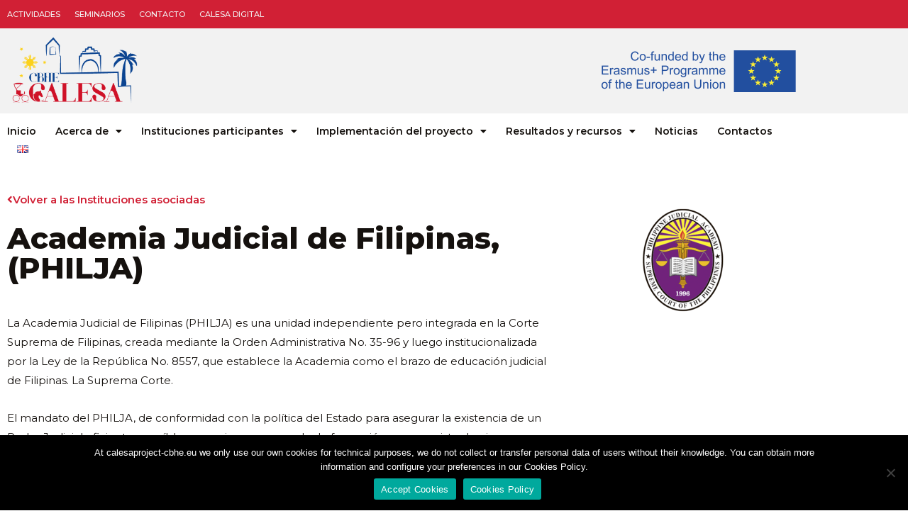

--- FILE ---
content_type: text/html; charset=UTF-8
request_url: https://calesaproject-cbhe.eu/es/instituciones-participantes/instituciones-asociadas/academia-judicial-de-filipinas-philja/
body_size: 18966
content:
<!DOCTYPE html>
<html lang="es-ES">
<head>
<meta charset="UTF-8">
<meta name="viewport" content="width=device-width, initial-scale=1">
<link rel="profile" href="https://gmpg.org/xfn/11">

<title>Academia Judicial de Filipinas, (PHILJA) &#8211; Calesa Project</title>
<meta name='robots' content='max-image-preview:large' />
	<style>img:is([sizes="auto" i], [sizes^="auto," i]) { contain-intrinsic-size: 3000px 1500px }</style>
	<link rel="alternate" href="https://calesaproject-cbhe.eu/participating-institutions/partner-institutions/philippines-judicial-academy-philja/" hreflang="en" />
<link rel="alternate" href="https://calesaproject-cbhe.eu/es/instituciones-participantes/instituciones-asociadas/academia-judicial-de-filipinas-philja/" hreflang="es" />
<link rel='dns-prefetch' href='//fonts.googleapis.com' />
<link rel="alternate" type="application/rss+xml" title="Calesa Project &raquo; Feed" href="https://calesaproject-cbhe.eu/es/feed/" />
<link rel="alternate" type="application/rss+xml" title="Calesa Project &raquo; Feed de los comentarios" href="https://calesaproject-cbhe.eu/es/comments/feed/" />
<script>
window._wpemojiSettings = {"baseUrl":"https:\/\/s.w.org\/images\/core\/emoji\/15.0.3\/72x72\/","ext":".png","svgUrl":"https:\/\/s.w.org\/images\/core\/emoji\/15.0.3\/svg\/","svgExt":".svg","source":{"concatemoji":"https:\/\/calesaproject-cbhe.eu\/wp-includes\/js\/wp-emoji-release.min.js?ver=6.7.4"}};
/*! This file is auto-generated */
!function(i,n){var o,s,e;function c(e){try{var t={supportTests:e,timestamp:(new Date).valueOf()};sessionStorage.setItem(o,JSON.stringify(t))}catch(e){}}function p(e,t,n){e.clearRect(0,0,e.canvas.width,e.canvas.height),e.fillText(t,0,0);var t=new Uint32Array(e.getImageData(0,0,e.canvas.width,e.canvas.height).data),r=(e.clearRect(0,0,e.canvas.width,e.canvas.height),e.fillText(n,0,0),new Uint32Array(e.getImageData(0,0,e.canvas.width,e.canvas.height).data));return t.every(function(e,t){return e===r[t]})}function u(e,t,n){switch(t){case"flag":return n(e,"\ud83c\udff3\ufe0f\u200d\u26a7\ufe0f","\ud83c\udff3\ufe0f\u200b\u26a7\ufe0f")?!1:!n(e,"\ud83c\uddfa\ud83c\uddf3","\ud83c\uddfa\u200b\ud83c\uddf3")&&!n(e,"\ud83c\udff4\udb40\udc67\udb40\udc62\udb40\udc65\udb40\udc6e\udb40\udc67\udb40\udc7f","\ud83c\udff4\u200b\udb40\udc67\u200b\udb40\udc62\u200b\udb40\udc65\u200b\udb40\udc6e\u200b\udb40\udc67\u200b\udb40\udc7f");case"emoji":return!n(e,"\ud83d\udc26\u200d\u2b1b","\ud83d\udc26\u200b\u2b1b")}return!1}function f(e,t,n){var r="undefined"!=typeof WorkerGlobalScope&&self instanceof WorkerGlobalScope?new OffscreenCanvas(300,150):i.createElement("canvas"),a=r.getContext("2d",{willReadFrequently:!0}),o=(a.textBaseline="top",a.font="600 32px Arial",{});return e.forEach(function(e){o[e]=t(a,e,n)}),o}function t(e){var t=i.createElement("script");t.src=e,t.defer=!0,i.head.appendChild(t)}"undefined"!=typeof Promise&&(o="wpEmojiSettingsSupports",s=["flag","emoji"],n.supports={everything:!0,everythingExceptFlag:!0},e=new Promise(function(e){i.addEventListener("DOMContentLoaded",e,{once:!0})}),new Promise(function(t){var n=function(){try{var e=JSON.parse(sessionStorage.getItem(o));if("object"==typeof e&&"number"==typeof e.timestamp&&(new Date).valueOf()<e.timestamp+604800&&"object"==typeof e.supportTests)return e.supportTests}catch(e){}return null}();if(!n){if("undefined"!=typeof Worker&&"undefined"!=typeof OffscreenCanvas&&"undefined"!=typeof URL&&URL.createObjectURL&&"undefined"!=typeof Blob)try{var e="postMessage("+f.toString()+"("+[JSON.stringify(s),u.toString(),p.toString()].join(",")+"));",r=new Blob([e],{type:"text/javascript"}),a=new Worker(URL.createObjectURL(r),{name:"wpTestEmojiSupports"});return void(a.onmessage=function(e){c(n=e.data),a.terminate(),t(n)})}catch(e){}c(n=f(s,u,p))}t(n)}).then(function(e){for(var t in e)n.supports[t]=e[t],n.supports.everything=n.supports.everything&&n.supports[t],"flag"!==t&&(n.supports.everythingExceptFlag=n.supports.everythingExceptFlag&&n.supports[t]);n.supports.everythingExceptFlag=n.supports.everythingExceptFlag&&!n.supports.flag,n.DOMReady=!1,n.readyCallback=function(){n.DOMReady=!0}}).then(function(){return e}).then(function(){var e;n.supports.everything||(n.readyCallback(),(e=n.source||{}).concatemoji?t(e.concatemoji):e.wpemoji&&e.twemoji&&(t(e.twemoji),t(e.wpemoji)))}))}((window,document),window._wpemojiSettings);
</script>
<link rel='stylesheet' id='astra-theme-css-css' href='https://calesaproject-cbhe.eu/wp-content/themes/astra/assets/css/minified/style.min.css?ver=2.6.0' media='all' />
<style id='astra-theme-css-inline-css'>
html{font-size:93.75%;}a,.page-title{color:#0b4491;}a:hover,a:focus{color:#3a3a3a;}body,button,input,select,textarea,.ast-button,.ast-custom-button{font-family:'Montserrat',sans-serif;font-weight:400;font-size:15px;font-size:1rem;}blockquote{color:#000000;}.site-title{font-size:35px;font-size:2.3333333333333rem;}.ast-archive-description .ast-archive-title{font-size:40px;font-size:2.6666666666667rem;}.site-header .site-description{font-size:15px;font-size:1rem;}.entry-title{font-size:40px;font-size:2.6666666666667rem;}.comment-reply-title{font-size:24px;font-size:1.6rem;}.ast-comment-list #cancel-comment-reply-link{font-size:15px;font-size:1rem;}h1,.entry-content h1{font-size:42px;font-size:2.8rem;font-weight:800;}h2,.entry-content h2{font-size:32px;font-size:2.1333333333333rem;font-weight:800;}h3,.entry-content h3{font-size:25px;font-size:1.6666666666667rem;font-weight:600;}h4,.entry-content h4{font-size:20px;font-size:1.3333333333333rem;}h5,.entry-content h5{font-size:18px;font-size:1.2rem;}h6,.entry-content h6{font-size:15px;font-size:1rem;}.ast-single-post .entry-title,.page-title{font-size:30px;font-size:2rem;}#secondary,#secondary button,#secondary input,#secondary select,#secondary textarea{font-size:15px;font-size:1rem;}::selection{background-color:#d12035;color:#ffffff;}body,h1,.entry-title a,.entry-content h1,h2,.entry-content h2,h3,.entry-content h3,h4,.entry-content h4,h5,.entry-content h5,h6,.entry-content h6,.wc-block-grid__product-title{color:#15110e;}.tagcloud a:hover,.tagcloud a:focus,.tagcloud a.current-item{color:#ffffff;border-color:#0b4491;background-color:#0b4491;}.main-header-menu .menu-link,.ast-header-custom-item a{color:#15110e;}.main-header-menu .menu-item:hover > .menu-link,.main-header-menu .menu-item:hover > .ast-menu-toggle,.main-header-menu .ast-masthead-custom-menu-items a:hover,.main-header-menu .menu-item.focus > .menu-link,.main-header-menu .menu-item.focus > .ast-menu-toggle,.main-header-menu .current-menu-item > .menu-link,.main-header-menu .current-menu-ancestor > .menu-link,.main-header-menu .current-menu-item > .ast-menu-toggle,.main-header-menu .current-menu-ancestor > .ast-menu-toggle{color:#0b4491;}input:focus,input[type="text"]:focus,input[type="email"]:focus,input[type="url"]:focus,input[type="password"]:focus,input[type="reset"]:focus,input[type="search"]:focus,textarea:focus{border-color:#0b4491;}input[type="radio"]:checked,input[type=reset],input[type="checkbox"]:checked,input[type="checkbox"]:hover:checked,input[type="checkbox"]:focus:checked,input[type=range]::-webkit-slider-thumb{border-color:#0b4491;background-color:#0b4491;box-shadow:none;}.site-footer a:hover + .post-count,.site-footer a:focus + .post-count{background:#0b4491;border-color:#0b4491;}.footer-adv .footer-adv-overlay{border-top-style:solid;border-top-color:#7a7a7a;}.ast-comment-meta{line-height:1.666666667;font-size:12px;font-size:0.8rem;}.single .nav-links .nav-previous,.single .nav-links .nav-next,.single .ast-author-details .author-title,.ast-comment-meta{color:#0b4491;}.entry-meta,.entry-meta *{line-height:1.45;color:#0b4491;}.entry-meta a:hover,.entry-meta a:hover *,.entry-meta a:focus,.entry-meta a:focus *{color:#3a3a3a;}.ast-404-layout-1 .ast-404-text{font-size:200px;font-size:13.333333333333rem;}.widget-title{font-size:21px;font-size:1.4rem;color:#15110e;}#cat option,.secondary .calendar_wrap thead a,.secondary .calendar_wrap thead a:visited{color:#0b4491;}.secondary .calendar_wrap #today,.ast-progress-val span{background:#0b4491;}.secondary a:hover + .post-count,.secondary a:focus + .post-count{background:#0b4491;border-color:#0b4491;}.calendar_wrap #today > a{color:#ffffff;}.ast-pagination a,.page-links .page-link,.single .post-navigation a{color:#0b4491;}.ast-pagination a:hover,.ast-pagination a:focus,.ast-pagination > span:hover:not(.dots),.ast-pagination > span.current,.page-links > .page-link,.page-links .page-link:hover,.post-navigation a:hover{color:#3a3a3a;}.ast-header-break-point .ast-mobile-menu-buttons-minimal.menu-toggle{background:transparent;color:#d12035;}.ast-header-break-point .ast-mobile-menu-buttons-outline.menu-toggle{background:transparent;border:1px solid #d12035;color:#d12035;}.ast-header-break-point .ast-mobile-menu-buttons-fill.menu-toggle{background:#d12035;}@media (min-width:1200px){.ast-separate-container.ast-right-sidebar .entry-content .wp-block-image.alignfull,.ast-separate-container.ast-left-sidebar .entry-content .wp-block-image.alignfull,.ast-separate-container.ast-right-sidebar .entry-content .wp-block-cover.alignfull,.ast-separate-container.ast-left-sidebar .entry-content .wp-block-cover.alignfull{margin-left:-6.67em;margin-right:-6.67em;max-width:unset;width:unset;}.ast-separate-container.ast-right-sidebar .entry-content .wp-block-image.alignwide,.ast-separate-container.ast-left-sidebar .entry-content .wp-block-image.alignwide,.ast-separate-container.ast-right-sidebar .entry-content .wp-block-cover.alignwide,.ast-separate-container.ast-left-sidebar .entry-content .wp-block-cover.alignwide{margin-left:-20px;margin-right:-20px;max-width:unset;width:unset;}.wp-block-group .has-background{padding:20px;}}@media (min-width:1200px){.ast-separate-container.ast-right-sidebar .entry-content .wp-block-group.alignwide,.ast-separate-container.ast-left-sidebar .entry-content .wp-block-group.alignwide,.ast-separate-container.ast-right-sidebar .entry-content .wp-block-cover.alignwide,.ast-separate-container.ast-left-sidebar .entry-content .wp-block-cover.alignwide,.ast-no-sidebar.ast-separate-container .entry-content .wp-block-group.alignwide,.ast-no-sidebar.ast-separate-container .entry-content .wp-block-cover.alignwide{margin-left:-20px;margin-right:-20px;padding-left:20px;padding-right:20px;}.ast-separate-container.ast-right-sidebar .entry-content .wp-block-group.alignfull,.ast-separate-container.ast-left-sidebar .entry-content .wp-block-group.alignfull,.ast-no-sidebar.ast-separate-container .entry-content .wp-block-group.alignfull,.ast-separate-container.ast-right-sidebar .entry-content .wp-block-cover.alignfull,.ast-separate-container.ast-left-sidebar .entry-content .wp-block-cover.alignfull,.ast-no-sidebar.ast-separate-container .entry-content .wp-block-cover.alignfull{margin-left:-6.67em;margin-right:-6.67em;padding-left:6.67em;padding-right:6.67em;}.ast-plain-container.ast-right-sidebar .entry-content .wp-block-group.alignwide,.ast-plain-container.ast-left-sidebar .entry-content .wp-block-group.alignwide,.ast-plain-container.ast-right-sidebar .entry-content .wp-block-group.alignfull,.ast-plain-container.ast-left-sidebar .entry-content .wp-block-group.alignfull{padding-left:20px;padding-right:20px;}.ast-plain-container.ast-no-sidebar .entry-content .alignwide .wp-block-group__inner-container,.ast-plain-container.ast-no-sidebar .entry-content .alignfull .wp-block-group__inner-container,.ast-plain-container.ast-no-sidebar .entry-content .alignwide .wp-block-cover__inner-container,.ast-plain-container.ast-no-sidebar .entry-content .alignfull .wp-block-cover__inner-container{max-width:1240px;margin-left:auto;margin-right:auto;padding-left:20px;padding-right:20px;}.ast-page-builder-template.ast-no-sidebar .entry-content .wp-block-group.alignwide,.ast-page-builder-template.ast-no-sidebar .entry-content .wp-block-group.alignfull{margin-left:0;margin-right:0;}.wp-block-cover-image.alignwide .wp-block-cover__inner-container,.wp-block-cover.alignwide .wp-block-cover__inner-container,.wp-block-cover-image.alignfull .wp-block-cover__inner-container,.wp-block-cover.alignfull .wp-block-cover__inner-container{width:100%;}.ast-page-builder-template.ast-no-sidebar .entry-content .wp-block-cover.alignwide,.ast-page-builder-template.ast-left-sidebar .entry-content .wp-block-cover.alignwide,.ast-page-builder-template.ast-right-sidebar .entry-content .wp-block-cover.alignwide,.ast-page-builder-template.ast-no-sidebar .entry-content .wp-block-cover.alignfull,.ast-page-builder-template.ast-left-sidebar .entry-content .wp-block-cover.alignfull,.ast-page-builder-template.ast-right-sidebar .entry-content .wp-block-cover.alignful{padding-right:0;padding-left:0;}}.ast-plain-container.ast-no-sidebar #primary{margin-top:0;margin-bottom:0;}@media (max-width:921px){.ast-theme-transparent-header #primary,.ast-theme-transparent-header #secondary{padding:0;}}.wp-block-columns{margin-bottom:unset;}.wp-block-image.size-full{margin:2rem 0;}.wp-block-separator.has-background{padding:0;}.wp-block-gallery{margin-bottom:1.6em;}.wp-block-group{padding-top:4em;padding-bottom:4em;}.wp-block-group__inner-container .wp-block-columns:last-child,.wp-block-group__inner-container :last-child,.wp-block-table table{margin-bottom:0;}.blocks-gallery-grid{width:100%;}.wp-block-navigation-link__content{padding:5px 0;}.wp-block-group .wp-block-group .has-text-align-center,.wp-block-group .wp-block-column .has-text-align-center{max-width:100%;}.has-text-align-center{margin:0 auto;}@media (min-width:1200px){.wp-block-cover__inner-container,.alignwide .wp-block-group__inner-container,.alignfull .wp-block-group__inner-container{max-width:1200px;margin:0 auto;}.wp-block-group.alignnone,.wp-block-group.aligncenter,.wp-block-group.alignleft,.wp-block-group.alignright,.wp-block-group.alignwide,.wp-block-columns.alignwide{margin:2rem 0 1rem 0;}}@media (max-width:1200px){.wp-block-group{padding:3em;}.wp-block-group .wp-block-group{padding:1.5em;}.wp-block-columns,.wp-block-column{margin:1rem 0;}}@media (min-width:921px){.wp-block-columns .wp-block-group{padding:2em;}}@media (max-width:544px){.wp-block-media-text .wp-block-media-text__content{padding:3em 2em;}.wp-block-cover-image .wp-block-cover__inner-container,.wp-block-cover .wp-block-cover__inner-container{width:unset;}.wp-block-cover,.wp-block-cover-image{padding:2em 0;}.wp-block-group,.wp-block-cover{padding:2em;}.wp-block-media-text__media img,.wp-block-media-text__media video{width:unset;max-width:100%;}.wp-block-media-text.has-background .wp-block-media-text__content{padding:1em;}}@media (max-width:921px){#secondary.secondary{padding-top:0;}.ast-separate-container .ast-article-post,.ast-separate-container .ast-article-single{padding:1.5em 2.14em;}.ast-separate-container #primary,.ast-separate-container #secondary{padding:1.5em 0;}.ast-separate-container.ast-right-sidebar #secondary{padding-left:1em;padding-right:1em;}.ast-separate-container.ast-two-container #secondary{padding-left:0;padding-right:0;}.ast-page-builder-template .entry-header #secondary{margin-top:1.5em;}.ast-page-builder-template #secondary{margin-top:1.5em;}#primary,#secondary{padding:1.5em 0;margin:0;}.ast-left-sidebar #content > .ast-container{display:flex;flex-direction:column-reverse;width:100%;}.ast-author-box img.avatar{margin:20px 0 0 0;}.ast-pagination{padding-top:1.5em;text-align:center;}.ast-pagination .next.page-numbers{display:inherit;float:none;}}@media (max-width:921px){.ast-page-builder-template.ast-left-sidebar #secondary{padding-right:20px;}.ast-page-builder-template.ast-right-sidebar #secondary{padding-left:20px;}.ast-right-sidebar #primary{padding-right:0;}.ast-right-sidebar #secondary{padding-left:0;}.ast-left-sidebar #primary{padding-left:0;}.ast-left-sidebar #secondary{padding-right:0;}.ast-pagination .prev.page-numbers{padding-left:.5em;}.ast-pagination .next.page-numbers{padding-right:.5em;}}@media (min-width:922px){.ast-separate-container.ast-right-sidebar #primary,.ast-separate-container.ast-left-sidebar #primary{border:0;}.ast-separate-container.ast-right-sidebar #secondary,.ast-separate-container.ast-left-sidebar #secondary{border:0;margin-left:auto;margin-right:auto;}.ast-separate-container.ast-two-container #secondary .widget:last-child{margin-bottom:0;}.ast-separate-container .ast-comment-list li .comment-respond{padding-left:2.66666em;padding-right:2.66666em;}.ast-author-box{-js-display:flex;display:flex;}.ast-author-bio{flex:1;}.error404.ast-separate-container #primary,.search-no-results.ast-separate-container #primary{margin-bottom:4em;}}@media (min-width:922px){.ast-right-sidebar #primary{border-right:1px solid #eee;}.ast-right-sidebar #secondary{border-left:1px solid #eee;margin-left:-1px;}.ast-left-sidebar #primary{border-left:1px solid #eee;}.ast-left-sidebar #secondary{border-right:1px solid #eee;margin-right:-1px;}.ast-separate-container.ast-two-container.ast-right-sidebar #secondary{padding-left:30px;padding-right:0;}.ast-separate-container.ast-two-container.ast-left-sidebar #secondary{padding-right:30px;padding-left:0;}}.elementor-button-wrapper .elementor-button{border-style:solid;border-top-width:0;border-right-width:0;border-left-width:0;border-bottom-width:0;}body .elementor-button.elementor-size-sm,body .elementor-button.elementor-size-xs,body .elementor-button.elementor-size-md,body .elementor-button.elementor-size-lg,body .elementor-button.elementor-size-xl,body .elementor-button{border-radius:2px;padding-top:10px;padding-right:40px;padding-bottom:10px;padding-left:40px;}.elementor-button-wrapper .elementor-button{border-color:#d12035;background-color:#d12035;}.elementor-button-wrapper .elementor-button:hover,.elementor-button-wrapper .elementor-button:focus{color:#ffffff;background-color:#3a3a3a;border-color:#3a3a3a;}.wp-block-button .wp-block-button__link,.elementor-button-wrapper .elementor-button,.elementor-button-wrapper .elementor-button:visited{color:#ffffff;}.elementor-button-wrapper .elementor-button{font-family:inherit;font-weight:inherit;line-height:1;}.wp-block-button .wp-block-button__link{border-style:solid;border-top-width:0;border-right-width:0;border-left-width:0;border-bottom-width:0;border-color:#d12035;background-color:#d12035;color:#ffffff;font-family:inherit;font-weight:inherit;line-height:1;border-radius:2px;padding-top:10px;padding-right:40px;padding-bottom:10px;padding-left:40px;}.wp-block-button .wp-block-button__link:hover,.wp-block-button .wp-block-button__link:focus{color:#ffffff;background-color:#3a3a3a;border-color:#3a3a3a;}.menu-toggle,button,.ast-button,.ast-custom-button,.button,input#submit,input[type="button"],input[type="submit"],input[type="reset"]{border-style:solid;border-top-width:0;border-right-width:0;border-left-width:0;border-bottom-width:0;color:#ffffff;border-color:#d12035;background-color:#d12035;border-radius:2px;padding-top:10px;padding-right:40px;padding-bottom:10px;padding-left:40px;font-family:inherit;font-weight:inherit;line-height:1;}button:focus,.menu-toggle:hover,button:hover,.ast-button:hover,.button:hover,input[type=reset]:hover,input[type=reset]:focus,input#submit:hover,input#submit:focus,input[type="button"]:hover,input[type="button"]:focus,input[type="submit"]:hover,input[type="submit"]:focus{color:#ffffff;background-color:#3a3a3a;border-color:#3a3a3a;}@media (min-width:921px){.ast-container{max-width:100%;}}@media (min-width:544px){.ast-container{max-width:100%;}}@media (max-width:544px){.ast-separate-container .ast-article-post,.ast-separate-container .ast-article-single{padding:1.5em 1em;}.ast-separate-container #content .ast-container{padding-left:0.54em;padding-right:0.54em;}.ast-separate-container #secondary{padding-top:0;}.ast-separate-container.ast-two-container #secondary .widget{margin-bottom:1.5em;padding-left:1em;padding-right:1em;}.ast-separate-container .comments-count-wrapper{padding:1.5em 1em;}.ast-separate-container .ast-comment-list li.depth-1{padding:1.5em 1em;margin-bottom:1.5em;}.ast-separate-container .ast-comment-list .bypostauthor{padding:.5em;}.ast-separate-container .ast-archive-description{padding:1.5em 1em;}.ast-search-menu-icon.ast-dropdown-active .search-field{width:170px;}.ast-separate-container .comment-respond{padding:1.5em 1em;}}@media (max-width:544px){.ast-comment-list .children{margin-left:0.66666em;}.ast-separate-container .ast-comment-list .bypostauthor li{padding:0 0 0 .5em;}}@media (max-width:921px){.ast-mobile-header-stack .main-header-bar .ast-search-menu-icon{display:inline-block;}.ast-header-break-point.ast-header-custom-item-outside .ast-mobile-header-stack .main-header-bar .ast-search-icon{margin:0;}.ast-comment-avatar-wrap img{max-width:2.5em;}.comments-area{margin-top:1.5em;}.ast-separate-container .comments-count-wrapper{padding:2em 2.14em;}.ast-separate-container .ast-comment-list li.depth-1{padding:1.5em 2.14em;}.ast-separate-container .comment-respond{padding:2em 2.14em;}}@media (max-width:921px){.ast-header-break-point .main-header-bar .ast-search-menu-icon.slide-search .search-form{right:0;}.ast-header-break-point .ast-mobile-header-stack .main-header-bar .ast-search-menu-icon.slide-search .search-form{right:-1em;}.ast-comment-avatar-wrap{margin-right:0.5em;}}@media (min-width:545px){.ast-page-builder-template .comments-area,.single.ast-page-builder-template .entry-header,.single.ast-page-builder-template .post-navigation{max-width:1240px;margin-left:auto;margin-right:auto;}}@media (max-width:921px){.ast-archive-description .ast-archive-title{font-size:40px;}.entry-title{font-size:30px;}h1,.entry-content h1{font-size:30px;}h2,.entry-content h2{font-size:25px;}h3,.entry-content h3{font-size:20px;}.ast-single-post .entry-title,.page-title{font-size:30px;}}@media (max-width:544px){.ast-archive-description .ast-archive-title{font-size:40px;}.entry-title{font-size:30px;}h1,.entry-content h1{font-size:30px;}h2,.entry-content h2{font-size:25px;}h3,.entry-content h3{font-size:20px;}.ast-single-post .entry-title,.page-title{font-size:30px;}}@media (max-width:921px){html{font-size:85.5%;}}@media (max-width:544px){html{font-size:85.5%;}}@media (min-width:922px){.ast-container{max-width:1240px;}}@font-face {font-family: "Astra";src: url(https://calesaproject-cbhe.eu/wp-content/themes/astra/assets/fonts/astra.woff) format("woff"),url(https://calesaproject-cbhe.eu/wp-content/themes/astra/assets/fonts/astra.ttf) format("truetype"),url(https://calesaproject-cbhe.eu/wp-content/themes/astra/assets/fonts/astra.svg#astra) format("svg");font-weight: normal;font-style: normal;font-display: fallback;}@media (max-width:921px) {.main-header-bar .main-header-bar-navigation{display:none;}}.ast-desktop .main-header-menu.submenu-with-border .sub-menu,.ast-desktop .main-header-menu.submenu-with-border .astra-full-megamenu-wrapper{border-color:#d12035;}.ast-desktop .main-header-menu.submenu-with-border .sub-menu{border-top-width:2px;border-right-width:0px;border-left-width:0px;border-bottom-width:0px;border-style:solid;}.ast-desktop .main-header-menu.submenu-with-border .sub-menu .sub-menu{top:-2px;}.ast-desktop .main-header-menu.submenu-with-border .sub-menu .menu-link,.ast-desktop .main-header-menu.submenu-with-border .children .menu-link{border-bottom-width:0px;border-style:solid;border-color:#eaeaea;}@media (min-width:922px){.main-header-menu .sub-menu .menu-item.ast-left-align-sub-menu:hover > .sub-menu,.main-header-menu .sub-menu .menu-item.ast-left-align-sub-menu.focus > .sub-menu{margin-left:-0px;}}.ast-small-footer{border-top-style:solid;border-top-width:1px;border-top-color:#7a7a7a;}.ast-small-footer-wrap{text-align:center;}@media (max-width:920px){.ast-404-layout-1 .ast-404-text{font-size:100px;font-size:6.6666666666667rem;}}.ast-breadcrumbs .trail-browse,.ast-breadcrumbs .trail-items,.ast-breadcrumbs .trail-items li{display:inline-block;margin:0;padding:0;border:none;background:inherit;text-indent:0;}.ast-breadcrumbs .trail-browse{font-size:inherit;font-style:inherit;font-weight:inherit;color:inherit;}.ast-breadcrumbs .trail-items{list-style:none;}.trail-items li::after{padding:0 0.3em;content:"\00bb";}.trail-items li:last-of-type::after{display:none;}h1,.entry-content h1,h2,.entry-content h2,h3,.entry-content h3,h4,.entry-content h4,h5,.entry-content h5,h6,.entry-content h6{color:#15110e;}.ast-header-break-point .main-header-bar{border-bottom-width:1px;}@media (min-width:922px){.main-header-bar{border-bottom-width:1px;}}.ast-safari-browser-less-than-11 .main-header-menu .menu-item, .ast-safari-browser-less-than-11 .main-header-bar .ast-masthead-custom-menu-items{display:block;}.main-header-menu .menu-item, .main-header-bar .ast-masthead-custom-menu-items{-js-display:flex;display:flex;-webkit-box-pack:center;-webkit-justify-content:center;-moz-box-pack:center;-ms-flex-pack:center;justify-content:center;-webkit-box-orient:vertical;-webkit-box-direction:normal;-webkit-flex-direction:column;-moz-box-orient:vertical;-moz-box-direction:normal;-ms-flex-direction:column;flex-direction:column;}.main-header-menu > .menu-item > .menu-link{height:100%;-webkit-box-align:center;-webkit-align-items:center;-moz-box-align:center;-ms-flex-align:center;align-items:center;-js-display:flex;display:flex;}.ast-primary-menu-disabled .main-header-bar .ast-masthead-custom-menu-items{flex:unset;}
</style>
<link rel='stylesheet' id='astra-google-fonts-css' href='//fonts.googleapis.com/css?family=Montserrat%3A400%2C500%2C600%2C700%2C800&#038;display=fallback&#038;ver=2.6.0' media='all' />
<link rel='stylesheet' id='astra-menu-animation-css' href='https://calesaproject-cbhe.eu/wp-content/themes/astra/assets/css/minified/menu-animation.min.css?ver=2.6.0' media='all' />
<style id='wp-emoji-styles-inline-css'>

	img.wp-smiley, img.emoji {
		display: inline !important;
		border: none !important;
		box-shadow: none !important;
		height: 1em !important;
		width: 1em !important;
		margin: 0 0.07em !important;
		vertical-align: -0.1em !important;
		background: none !important;
		padding: 0 !important;
	}
</style>
<link rel='stylesheet' id='wp-block-library-css' href='https://calesaproject-cbhe.eu/wp-includes/css/dist/block-library/style.min.css?ver=6.7.4' media='all' />
<style id='classic-theme-styles-inline-css'>
/*! This file is auto-generated */
.wp-block-button__link{color:#fff;background-color:#32373c;border-radius:9999px;box-shadow:none;text-decoration:none;padding:calc(.667em + 2px) calc(1.333em + 2px);font-size:1.125em}.wp-block-file__button{background:#32373c;color:#fff;text-decoration:none}
</style>
<style id='global-styles-inline-css'>
:root{--wp--preset--aspect-ratio--square: 1;--wp--preset--aspect-ratio--4-3: 4/3;--wp--preset--aspect-ratio--3-4: 3/4;--wp--preset--aspect-ratio--3-2: 3/2;--wp--preset--aspect-ratio--2-3: 2/3;--wp--preset--aspect-ratio--16-9: 16/9;--wp--preset--aspect-ratio--9-16: 9/16;--wp--preset--color--black: #000000;--wp--preset--color--cyan-bluish-gray: #abb8c3;--wp--preset--color--white: #ffffff;--wp--preset--color--pale-pink: #f78da7;--wp--preset--color--vivid-red: #cf2e2e;--wp--preset--color--luminous-vivid-orange: #ff6900;--wp--preset--color--luminous-vivid-amber: #fcb900;--wp--preset--color--light-green-cyan: #7bdcb5;--wp--preset--color--vivid-green-cyan: #00d084;--wp--preset--color--pale-cyan-blue: #8ed1fc;--wp--preset--color--vivid-cyan-blue: #0693e3;--wp--preset--color--vivid-purple: #9b51e0;--wp--preset--gradient--vivid-cyan-blue-to-vivid-purple: linear-gradient(135deg,rgba(6,147,227,1) 0%,rgb(155,81,224) 100%);--wp--preset--gradient--light-green-cyan-to-vivid-green-cyan: linear-gradient(135deg,rgb(122,220,180) 0%,rgb(0,208,130) 100%);--wp--preset--gradient--luminous-vivid-amber-to-luminous-vivid-orange: linear-gradient(135deg,rgba(252,185,0,1) 0%,rgba(255,105,0,1) 100%);--wp--preset--gradient--luminous-vivid-orange-to-vivid-red: linear-gradient(135deg,rgba(255,105,0,1) 0%,rgb(207,46,46) 100%);--wp--preset--gradient--very-light-gray-to-cyan-bluish-gray: linear-gradient(135deg,rgb(238,238,238) 0%,rgb(169,184,195) 100%);--wp--preset--gradient--cool-to-warm-spectrum: linear-gradient(135deg,rgb(74,234,220) 0%,rgb(151,120,209) 20%,rgb(207,42,186) 40%,rgb(238,44,130) 60%,rgb(251,105,98) 80%,rgb(254,248,76) 100%);--wp--preset--gradient--blush-light-purple: linear-gradient(135deg,rgb(255,206,236) 0%,rgb(152,150,240) 100%);--wp--preset--gradient--blush-bordeaux: linear-gradient(135deg,rgb(254,205,165) 0%,rgb(254,45,45) 50%,rgb(107,0,62) 100%);--wp--preset--gradient--luminous-dusk: linear-gradient(135deg,rgb(255,203,112) 0%,rgb(199,81,192) 50%,rgb(65,88,208) 100%);--wp--preset--gradient--pale-ocean: linear-gradient(135deg,rgb(255,245,203) 0%,rgb(182,227,212) 50%,rgb(51,167,181) 100%);--wp--preset--gradient--electric-grass: linear-gradient(135deg,rgb(202,248,128) 0%,rgb(113,206,126) 100%);--wp--preset--gradient--midnight: linear-gradient(135deg,rgb(2,3,129) 0%,rgb(40,116,252) 100%);--wp--preset--font-size--small: 13px;--wp--preset--font-size--medium: 20px;--wp--preset--font-size--large: 36px;--wp--preset--font-size--x-large: 42px;--wp--preset--spacing--20: 0.44rem;--wp--preset--spacing--30: 0.67rem;--wp--preset--spacing--40: 1rem;--wp--preset--spacing--50: 1.5rem;--wp--preset--spacing--60: 2.25rem;--wp--preset--spacing--70: 3.38rem;--wp--preset--spacing--80: 5.06rem;--wp--preset--shadow--natural: 6px 6px 9px rgba(0, 0, 0, 0.2);--wp--preset--shadow--deep: 12px 12px 50px rgba(0, 0, 0, 0.4);--wp--preset--shadow--sharp: 6px 6px 0px rgba(0, 0, 0, 0.2);--wp--preset--shadow--outlined: 6px 6px 0px -3px rgba(255, 255, 255, 1), 6px 6px rgba(0, 0, 0, 1);--wp--preset--shadow--crisp: 6px 6px 0px rgba(0, 0, 0, 1);}:where(.is-layout-flex){gap: 0.5em;}:where(.is-layout-grid){gap: 0.5em;}body .is-layout-flex{display: flex;}.is-layout-flex{flex-wrap: wrap;align-items: center;}.is-layout-flex > :is(*, div){margin: 0;}body .is-layout-grid{display: grid;}.is-layout-grid > :is(*, div){margin: 0;}:where(.wp-block-columns.is-layout-flex){gap: 2em;}:where(.wp-block-columns.is-layout-grid){gap: 2em;}:where(.wp-block-post-template.is-layout-flex){gap: 1.25em;}:where(.wp-block-post-template.is-layout-grid){gap: 1.25em;}.has-black-color{color: var(--wp--preset--color--black) !important;}.has-cyan-bluish-gray-color{color: var(--wp--preset--color--cyan-bluish-gray) !important;}.has-white-color{color: var(--wp--preset--color--white) !important;}.has-pale-pink-color{color: var(--wp--preset--color--pale-pink) !important;}.has-vivid-red-color{color: var(--wp--preset--color--vivid-red) !important;}.has-luminous-vivid-orange-color{color: var(--wp--preset--color--luminous-vivid-orange) !important;}.has-luminous-vivid-amber-color{color: var(--wp--preset--color--luminous-vivid-amber) !important;}.has-light-green-cyan-color{color: var(--wp--preset--color--light-green-cyan) !important;}.has-vivid-green-cyan-color{color: var(--wp--preset--color--vivid-green-cyan) !important;}.has-pale-cyan-blue-color{color: var(--wp--preset--color--pale-cyan-blue) !important;}.has-vivid-cyan-blue-color{color: var(--wp--preset--color--vivid-cyan-blue) !important;}.has-vivid-purple-color{color: var(--wp--preset--color--vivid-purple) !important;}.has-black-background-color{background-color: var(--wp--preset--color--black) !important;}.has-cyan-bluish-gray-background-color{background-color: var(--wp--preset--color--cyan-bluish-gray) !important;}.has-white-background-color{background-color: var(--wp--preset--color--white) !important;}.has-pale-pink-background-color{background-color: var(--wp--preset--color--pale-pink) !important;}.has-vivid-red-background-color{background-color: var(--wp--preset--color--vivid-red) !important;}.has-luminous-vivid-orange-background-color{background-color: var(--wp--preset--color--luminous-vivid-orange) !important;}.has-luminous-vivid-amber-background-color{background-color: var(--wp--preset--color--luminous-vivid-amber) !important;}.has-light-green-cyan-background-color{background-color: var(--wp--preset--color--light-green-cyan) !important;}.has-vivid-green-cyan-background-color{background-color: var(--wp--preset--color--vivid-green-cyan) !important;}.has-pale-cyan-blue-background-color{background-color: var(--wp--preset--color--pale-cyan-blue) !important;}.has-vivid-cyan-blue-background-color{background-color: var(--wp--preset--color--vivid-cyan-blue) !important;}.has-vivid-purple-background-color{background-color: var(--wp--preset--color--vivid-purple) !important;}.has-black-border-color{border-color: var(--wp--preset--color--black) !important;}.has-cyan-bluish-gray-border-color{border-color: var(--wp--preset--color--cyan-bluish-gray) !important;}.has-white-border-color{border-color: var(--wp--preset--color--white) !important;}.has-pale-pink-border-color{border-color: var(--wp--preset--color--pale-pink) !important;}.has-vivid-red-border-color{border-color: var(--wp--preset--color--vivid-red) !important;}.has-luminous-vivid-orange-border-color{border-color: var(--wp--preset--color--luminous-vivid-orange) !important;}.has-luminous-vivid-amber-border-color{border-color: var(--wp--preset--color--luminous-vivid-amber) !important;}.has-light-green-cyan-border-color{border-color: var(--wp--preset--color--light-green-cyan) !important;}.has-vivid-green-cyan-border-color{border-color: var(--wp--preset--color--vivid-green-cyan) !important;}.has-pale-cyan-blue-border-color{border-color: var(--wp--preset--color--pale-cyan-blue) !important;}.has-vivid-cyan-blue-border-color{border-color: var(--wp--preset--color--vivid-cyan-blue) !important;}.has-vivid-purple-border-color{border-color: var(--wp--preset--color--vivid-purple) !important;}.has-vivid-cyan-blue-to-vivid-purple-gradient-background{background: var(--wp--preset--gradient--vivid-cyan-blue-to-vivid-purple) !important;}.has-light-green-cyan-to-vivid-green-cyan-gradient-background{background: var(--wp--preset--gradient--light-green-cyan-to-vivid-green-cyan) !important;}.has-luminous-vivid-amber-to-luminous-vivid-orange-gradient-background{background: var(--wp--preset--gradient--luminous-vivid-amber-to-luminous-vivid-orange) !important;}.has-luminous-vivid-orange-to-vivid-red-gradient-background{background: var(--wp--preset--gradient--luminous-vivid-orange-to-vivid-red) !important;}.has-very-light-gray-to-cyan-bluish-gray-gradient-background{background: var(--wp--preset--gradient--very-light-gray-to-cyan-bluish-gray) !important;}.has-cool-to-warm-spectrum-gradient-background{background: var(--wp--preset--gradient--cool-to-warm-spectrum) !important;}.has-blush-light-purple-gradient-background{background: var(--wp--preset--gradient--blush-light-purple) !important;}.has-blush-bordeaux-gradient-background{background: var(--wp--preset--gradient--blush-bordeaux) !important;}.has-luminous-dusk-gradient-background{background: var(--wp--preset--gradient--luminous-dusk) !important;}.has-pale-ocean-gradient-background{background: var(--wp--preset--gradient--pale-ocean) !important;}.has-electric-grass-gradient-background{background: var(--wp--preset--gradient--electric-grass) !important;}.has-midnight-gradient-background{background: var(--wp--preset--gradient--midnight) !important;}.has-small-font-size{font-size: var(--wp--preset--font-size--small) !important;}.has-medium-font-size{font-size: var(--wp--preset--font-size--medium) !important;}.has-large-font-size{font-size: var(--wp--preset--font-size--large) !important;}.has-x-large-font-size{font-size: var(--wp--preset--font-size--x-large) !important;}
:where(.wp-block-post-template.is-layout-flex){gap: 1.25em;}:where(.wp-block-post-template.is-layout-grid){gap: 1.25em;}
:where(.wp-block-columns.is-layout-flex){gap: 2em;}:where(.wp-block-columns.is-layout-grid){gap: 2em;}
:root :where(.wp-block-pullquote){font-size: 1.5em;line-height: 1.6;}
</style>
<link rel='stylesheet' id='cookie-notice-front-css' href='https://calesaproject-cbhe.eu/wp-content/plugins/cookie-notice/css/front.min.css?ver=2.5.11' media='all' />
<link rel='stylesheet' id='elementor-frontend-css' href='https://calesaproject-cbhe.eu/wp-content/plugins/elementor/assets/css/frontend.min.css?ver=3.34.2' media='all' />
<link rel='stylesheet' id='widget-nav-menu-css' href='https://calesaproject-cbhe.eu/wp-content/plugins/elementor-pro/assets/css/widget-nav-menu.min.css?ver=3.34.1' media='all' />
<link rel='stylesheet' id='widget-image-css' href='https://calesaproject-cbhe.eu/wp-content/plugins/elementor/assets/css/widget-image.min.css?ver=3.34.2' media='all' />
<link rel='stylesheet' id='widget-gallery-css' href='https://calesaproject-cbhe.eu/wp-content/plugins/elementor-pro/assets/css/widget-gallery.min.css?ver=3.34.1' media='all' />
<link rel='stylesheet' id='elementor-gallery-css' href='https://calesaproject-cbhe.eu/wp-content/plugins/elementor/assets/lib/e-gallery/css/e-gallery.min.css?ver=1.2.0' media='all' />
<link rel='stylesheet' id='e-transitions-css' href='https://calesaproject-cbhe.eu/wp-content/plugins/elementor-pro/assets/css/conditionals/transitions.min.css?ver=3.34.1' media='all' />
<link rel='stylesheet' id='widget-social-icons-css' href='https://calesaproject-cbhe.eu/wp-content/plugins/elementor/assets/css/widget-social-icons.min.css?ver=3.34.2' media='all' />
<link rel='stylesheet' id='e-apple-webkit-css' href='https://calesaproject-cbhe.eu/wp-content/plugins/elementor/assets/css/conditionals/apple-webkit.min.css?ver=3.34.2' media='all' />
<link rel='stylesheet' id='widget-heading-css' href='https://calesaproject-cbhe.eu/wp-content/plugins/elementor/assets/css/widget-heading.min.css?ver=3.34.2' media='all' />
<link rel='stylesheet' id='elementor-icons-css' href='https://calesaproject-cbhe.eu/wp-content/plugins/elementor/assets/lib/eicons/css/elementor-icons.min.css?ver=5.46.0' media='all' />
<link rel='stylesheet' id='elementor-post-5-css' href='https://calesaproject-cbhe.eu/wp-content/uploads/elementor/css/post-5.css?ver=1769042738' media='all' />
<link rel='stylesheet' id='elementor-post-11-css' href='https://calesaproject-cbhe.eu/wp-content/uploads/elementor/css/post-11.css?ver=1769042738' media='all' />
<link rel='stylesheet' id='elementor-post-1899-css' href='https://calesaproject-cbhe.eu/wp-content/uploads/elementor/css/post-1899.css?ver=1769043080' media='all' />
<link rel='stylesheet' id='elementor-post-1818-css' href='https://calesaproject-cbhe.eu/wp-content/uploads/elementor/css/post-1818.css?ver=1769045219' media='all' />
<link rel='stylesheet' id='calesa-cbhe-theme-css-css' href='https://calesaproject-cbhe.eu/wp-content/themes/calesa-cbhe/style.css?ver=1.0.0' media='all' />
<link rel='stylesheet' id='ecs-styles-css' href='https://calesaproject-cbhe.eu/wp-content/plugins/ele-custom-skin/assets/css/ecs-style.css?ver=3.1.9' media='all' />
<link rel='stylesheet' id='elementor-post-340-css' href='https://calesaproject-cbhe.eu/wp-content/uploads/elementor/css/post-340.css?ver=1609766678' media='all' />
<link rel='stylesheet' id='elementor-post-962-css' href='https://calesaproject-cbhe.eu/wp-content/uploads/elementor/css/post-962.css?ver=1610112343' media='all' />
<link rel='stylesheet' id='elementor-gf-local-roboto-css' href='https://calesaproject-cbhe.eu/wp-content/uploads/elementor/google-fonts/css/roboto.css?ver=1742258669' media='all' />
<link rel='stylesheet' id='elementor-gf-local-robotoslab-css' href='https://calesaproject-cbhe.eu/wp-content/uploads/elementor/google-fonts/css/robotoslab.css?ver=1742258672' media='all' />
<link rel='stylesheet' id='elementor-icons-shared-0-css' href='https://calesaproject-cbhe.eu/wp-content/plugins/elementor/assets/lib/font-awesome/css/fontawesome.min.css?ver=5.15.3' media='all' />
<link rel='stylesheet' id='elementor-icons-fa-solid-css' href='https://calesaproject-cbhe.eu/wp-content/plugins/elementor/assets/lib/font-awesome/css/solid.min.css?ver=5.15.3' media='all' />
<link rel='stylesheet' id='elementor-icons-fa-brands-css' href='https://calesaproject-cbhe.eu/wp-content/plugins/elementor/assets/lib/font-awesome/css/brands.min.css?ver=5.15.3' media='all' />
<!--[if IE]>
<script src="https://calesaproject-cbhe.eu/wp-content/themes/astra/assets/js/minified/flexibility.min.js?ver=2.6.0" id="astra-flexibility-js"></script>
<script id="astra-flexibility-js-after">
flexibility(document.documentElement);
</script>
<![endif]-->
<script id="cookie-notice-front-js-before">
var cnArgs = {"ajaxUrl":"https:\/\/calesaproject-cbhe.eu\/wp-admin\/admin-ajax.php","nonce":"8e30abb12c","hideEffect":"fade","position":"bottom","onScroll":false,"onScrollOffset":100,"onClick":false,"cookieName":"cookie_notice_accepted","cookieTime":2592000,"cookieTimeRejected":2592000,"globalCookie":false,"redirection":false,"cache":false,"revokeCookies":false,"revokeCookiesOpt":"automatic"};
</script>
<script src="https://calesaproject-cbhe.eu/wp-content/plugins/cookie-notice/js/front.min.js?ver=2.5.11" id="cookie-notice-front-js"></script>
<script src="https://calesaproject-cbhe.eu/wp-includes/js/jquery/jquery.min.js?ver=3.7.1" id="jquery-core-js"></script>
<script src="https://calesaproject-cbhe.eu/wp-includes/js/jquery/jquery-migrate.min.js?ver=3.4.1" id="jquery-migrate-js"></script>
<script id="ecs_ajax_load-js-extra">
var ecs_ajax_params = {"ajaxurl":"https:\/\/calesaproject-cbhe.eu\/wp-admin\/admin-ajax.php","posts":"{\"page\":0,\"pagename\":\"academia-judicial-de-filipinas-philja\",\"lang\":\"es\",\"error\":\"\",\"m\":\"\",\"p\":0,\"post_parent\":\"\",\"subpost\":\"\",\"subpost_id\":\"\",\"attachment\":\"\",\"attachment_id\":0,\"name\":\"academia-judicial-de-filipinas-philja\",\"page_id\":0,\"second\":\"\",\"minute\":\"\",\"hour\":\"\",\"day\":0,\"monthnum\":0,\"year\":0,\"w\":0,\"category_name\":\"\",\"tag\":\"\",\"cat\":\"\",\"tag_id\":\"\",\"author\":\"\",\"author_name\":\"\",\"feed\":\"\",\"tb\":\"\",\"paged\":0,\"meta_key\":\"\",\"meta_value\":\"\",\"preview\":\"\",\"s\":\"\",\"sentence\":\"\",\"title\":\"\",\"fields\":\"\",\"menu_order\":\"\",\"embed\":\"\",\"category__in\":[],\"category__not_in\":[],\"category__and\":[],\"post__in\":[],\"post__not_in\":[],\"post_name__in\":[],\"tag__in\":[],\"tag__not_in\":[],\"tag__and\":[],\"tag_slug__in\":[],\"tag_slug__and\":[],\"post_parent__in\":[],\"post_parent__not_in\":[],\"author__in\":[],\"author__not_in\":[],\"search_columns\":[],\"ignore_sticky_posts\":false,\"suppress_filters\":false,\"cache_results\":true,\"update_post_term_cache\":true,\"update_menu_item_cache\":false,\"lazy_load_term_meta\":true,\"update_post_meta_cache\":true,\"post_type\":\"\",\"posts_per_page\":10,\"nopaging\":false,\"comments_per_page\":\"50\",\"no_found_rows\":false,\"order\":\"DESC\"}"};
</script>
<script src="https://calesaproject-cbhe.eu/wp-content/plugins/ele-custom-skin/assets/js/ecs_ajax_pagination.js?ver=3.1.9" id="ecs_ajax_load-js"></script>
<script src="https://calesaproject-cbhe.eu/wp-content/plugins/ele-custom-skin/assets/js/ecs.js?ver=3.1.9" id="ecs-script-js"></script>
<link rel="https://api.w.org/" href="https://calesaproject-cbhe.eu/wp-json/" /><link rel="alternate" title="JSON" type="application/json" href="https://calesaproject-cbhe.eu/wp-json/wp/v2/pages/1796" /><link rel="EditURI" type="application/rsd+xml" title="RSD" href="https://calesaproject-cbhe.eu/xmlrpc.php?rsd" />
<meta name="generator" content="WordPress 6.7.4" />
<link rel="canonical" href="https://calesaproject-cbhe.eu/es/instituciones-participantes/instituciones-asociadas/academia-judicial-de-filipinas-philja/" />
<link rel='shortlink' href='https://calesaproject-cbhe.eu/?p=1796' />
<link rel="alternate" title="oEmbed (JSON)" type="application/json+oembed" href="https://calesaproject-cbhe.eu/wp-json/oembed/1.0/embed?url=https%3A%2F%2Fcalesaproject-cbhe.eu%2Fes%2Finstituciones-participantes%2Finstituciones-asociadas%2Facademia-judicial-de-filipinas-philja%2F&#038;lang=es" />
<link rel="alternate" title="oEmbed (XML)" type="text/xml+oembed" href="https://calesaproject-cbhe.eu/wp-json/oembed/1.0/embed?url=https%3A%2F%2Fcalesaproject-cbhe.eu%2Fes%2Finstituciones-participantes%2Finstituciones-asociadas%2Facademia-judicial-de-filipinas-philja%2F&#038;format=xml&#038;lang=es" />
<!-- HFCM by 99 Robots - Snippet # 1: Analytics -->
<!-- Global site tag (gtag.js) - Google Analytics -->
<script async src="https://www.googletagmanager.com/gtag/js?id=G-YF3D5WPG44"></script>
<script>
  window.dataLayer = window.dataLayer || [];
  function gtag(){dataLayer.push(arguments);}
  gtag('js', new Date());

  gtag('config', 'G-YF3D5WPG44');
</script>
<!-- /end HFCM by 99 Robots -->
<meta name="generator" content="Elementor 3.34.2; features: additional_custom_breakpoints; settings: css_print_method-external, google_font-enabled, font_display-auto">
<style>.recentcomments a{display:inline !important;padding:0 !important;margin:0 !important;}</style>			<style>
				.e-con.e-parent:nth-of-type(n+4):not(.e-lazyloaded):not(.e-no-lazyload),
				.e-con.e-parent:nth-of-type(n+4):not(.e-lazyloaded):not(.e-no-lazyload) * {
					background-image: none !important;
				}
				@media screen and (max-height: 1024px) {
					.e-con.e-parent:nth-of-type(n+3):not(.e-lazyloaded):not(.e-no-lazyload),
					.e-con.e-parent:nth-of-type(n+3):not(.e-lazyloaded):not(.e-no-lazyload) * {
						background-image: none !important;
					}
				}
				@media screen and (max-height: 640px) {
					.e-con.e-parent:nth-of-type(n+2):not(.e-lazyloaded):not(.e-no-lazyload),
					.e-con.e-parent:nth-of-type(n+2):not(.e-lazyloaded):not(.e-no-lazyload) * {
						background-image: none !important;
					}
				}
			</style>
			<style id="uagb-style-conditional-extension">@media (min-width: 1025px){body .uag-hide-desktop.uagb-google-map__wrap,body .uag-hide-desktop{display:none !important}}@media (min-width: 768px) and (max-width: 1024px){body .uag-hide-tab.uagb-google-map__wrap,body .uag-hide-tab{display:none !important}}@media (max-width: 767px){body .uag-hide-mob.uagb-google-map__wrap,body .uag-hide-mob{display:none !important}}</style><link rel="icon" href="https://calesaproject-cbhe.eu/wp-content/uploads/2020/11/calesaicon-1-150x150.png" sizes="32x32" />
<link rel="icon" href="https://calesaproject-cbhe.eu/wp-content/uploads/2020/11/calesaicon-1.png" sizes="192x192" />
<link rel="apple-touch-icon" href="https://calesaproject-cbhe.eu/wp-content/uploads/2020/11/calesaicon-1.png" />
<meta name="msapplication-TileImage" content="https://calesaproject-cbhe.eu/wp-content/uploads/2020/11/calesaicon-1.png" />
		<style id="wp-custom-css">
			.cookie-notice-container {
    padding: 15px 100px;
    text-align: center;
    width: 100%;
    z-index: 2;
}

figcaption {
    font-size: 13px;
}		</style>
		</head>

<body itemtype='https://schema.org/WebPage' itemscope='itemscope' class="page-template-default page page-id-1796 page-child parent-pageid-2428 wp-custom-logo cookies-not-set ast-desktop ast-page-builder-template ast-no-sidebar astra-2.6.0 ast-header-custom-item-inside group-blog ast-single-post ast-inherit-site-logo-transparent elementor-page-1818 ast-normal-title-enabled elementor-default elementor-kit-5">

<div 
	class="hfeed site" id="page">
	<a class="skip-link screen-reader-text" href="#content">Ir al contenido</a>

	
			<header data-elementor-type="header" data-elementor-id="11" class="elementor elementor-11 elementor-location-header" data-elementor-post-type="elementor_library">
					<section class="elementor-section elementor-top-section elementor-element elementor-element-938b10e elementor-section-boxed elementor-section-height-default elementor-section-height-default" data-id="938b10e" data-element_type="section" data-settings="{&quot;background_background&quot;:&quot;classic&quot;}">
						<div class="elementor-container elementor-column-gap-default">
					<div class="elementor-column elementor-col-100 elementor-top-column elementor-element elementor-element-8edb861" data-id="8edb861" data-element_type="column">
			<div class="elementor-widget-wrap elementor-element-populated">
						<div class="elementor-element elementor-element-5c850fc elementor-nav-menu__align-start elementor-nav-menu--dropdown-none elementor-widget elementor-widget-nav-menu" data-id="5c850fc" data-element_type="widget" data-settings="{&quot;layout&quot;:&quot;horizontal&quot;,&quot;submenu_icon&quot;:{&quot;value&quot;:&quot;&lt;i class=\&quot;fas fa-caret-down\&quot; aria-hidden=\&quot;true\&quot;&gt;&lt;\/i&gt;&quot;,&quot;library&quot;:&quot;fa-solid&quot;}}" data-widget_type="nav-menu.default">
				<div class="elementor-widget-container">
								<nav aria-label="Menú" class="elementor-nav-menu--main elementor-nav-menu__container elementor-nav-menu--layout-horizontal e--pointer-underline e--animation-fade">
				<ul id="menu-1-5c850fc" class="elementor-nav-menu"><li class="menu-item menu-item-type-custom menu-item-object-custom menu-item-1874"><a href="/es/cuestiones-clave/actividades/" class="menu-link elementor-item">Actividades</a></li>
<li class="menu-item menu-item-type-custom menu-item-object-custom menu-item-1875"><a href="/es/cuestiones-clave/seminarios/" class="menu-link elementor-item">Seminarios</a></li>
<li class="menu-item menu-item-type-custom menu-item-object-custom menu-item-1876"><a href="/es/datos-de-contacto/" class="menu-link elementor-item">Contacto</a></li>
<li class="menu-item menu-item-type-custom menu-item-object-custom menu-item-5683"><a href="https://digital.calesaproject-cbhe.eu/" class="menu-link elementor-item">CALESA DIGITAL</a></li>
</ul>			</nav>
						<nav class="elementor-nav-menu--dropdown elementor-nav-menu__container" aria-hidden="true">
				<ul id="menu-2-5c850fc" class="elementor-nav-menu"><li class="menu-item menu-item-type-custom menu-item-object-custom menu-item-1874"><a href="/es/cuestiones-clave/actividades/" class="menu-link elementor-item" tabindex="-1">Actividades</a></li>
<li class="menu-item menu-item-type-custom menu-item-object-custom menu-item-1875"><a href="/es/cuestiones-clave/seminarios/" class="menu-link elementor-item" tabindex="-1">Seminarios</a></li>
<li class="menu-item menu-item-type-custom menu-item-object-custom menu-item-1876"><a href="/es/datos-de-contacto/" class="menu-link elementor-item" tabindex="-1">Contacto</a></li>
<li class="menu-item menu-item-type-custom menu-item-object-custom menu-item-5683"><a href="https://digital.calesaproject-cbhe.eu/" class="menu-link elementor-item" tabindex="-1">CALESA DIGITAL</a></li>
</ul>			</nav>
						</div>
				</div>
					</div>
		</div>
					</div>
		</section>
				<section class="elementor-section elementor-top-section elementor-element elementor-element-ca3ef5e elementor-hidden-phone elementor-section-boxed elementor-section-height-default elementor-section-height-default" data-id="ca3ef5e" data-element_type="section" data-settings="{&quot;background_background&quot;:&quot;classic&quot;}">
						<div class="elementor-container elementor-column-gap-default">
					<div class="elementor-column elementor-col-33 elementor-top-column elementor-element elementor-element-807f691" data-id="807f691" data-element_type="column">
			<div class="elementor-widget-wrap elementor-element-populated">
						<div class="elementor-element elementor-element-2341602 elementor-widget elementor-widget-image" data-id="2341602" data-element_type="widget" data-widget_type="image.default">
				<div class="elementor-widget-container">
																<a href="https://calesaproject-cbhe.eu/es/">
							<img width="302" height="162" src="https://calesaproject-cbhe.eu/wp-content/uploads/2020/11/CALESA-2-2-2.png" class="attachment-full size-full wp-image-19" alt="" srcset="https://calesaproject-cbhe.eu/wp-content/uploads/2020/11/CALESA-2-2-2.png 302w, https://calesaproject-cbhe.eu/wp-content/uploads/2020/11/CALESA-2-2-2-300x161.png 300w" sizes="(max-width: 302px) 100vw, 302px" />								</a>
															</div>
				</div>
					</div>
		</div>
				<div class="elementor-column elementor-col-33 elementor-top-column elementor-element elementor-element-552bb1b" data-id="552bb1b" data-element_type="column">
			<div class="elementor-widget-wrap">
							</div>
		</div>
				<div class="elementor-column elementor-col-33 elementor-top-column elementor-element elementor-element-b80ce79" data-id="b80ce79" data-element_type="column">
			<div class="elementor-widget-wrap elementor-element-populated">
						<div class="elementor-element elementor-element-bd1c09b elementor-widget elementor-widget-image" data-id="bd1c09b" data-element_type="widget" data-widget_type="image.default">
				<div class="elementor-widget-container">
															<img fetchpriority="high" width="548" height="118" src="https://calesaproject-cbhe.eu/wp-content/uploads/2020/11/Frame-2.png" class="attachment-full size-full wp-image-217" alt="" srcset="https://calesaproject-cbhe.eu/wp-content/uploads/2020/11/Frame-2.png 548w, https://calesaproject-cbhe.eu/wp-content/uploads/2020/11/Frame-2-300x65.png 300w" sizes="(max-width: 548px) 100vw, 548px" />															</div>
				</div>
					</div>
		</div>
					</div>
		</section>
				<section class="elementor-section elementor-top-section elementor-element elementor-element-de25cef elementor-section-content-middle elementor-hidden-desktop elementor-hidden-tablet elementor-section-boxed elementor-section-height-default elementor-section-height-default" data-id="de25cef" data-element_type="section" data-settings="{&quot;background_background&quot;:&quot;classic&quot;}">
						<div class="elementor-container elementor-column-gap-default">
					<div class="elementor-column elementor-col-33 elementor-top-column elementor-element elementor-element-e141fd9" data-id="e141fd9" data-element_type="column">
			<div class="elementor-widget-wrap elementor-element-populated">
						<div class="elementor-element elementor-element-c7ac53f elementor-widget elementor-widget-image" data-id="c7ac53f" data-element_type="widget" data-widget_type="image.default">
				<div class="elementor-widget-container">
																<a href="https://calesaproject-cbhe.eu/es/">
							<img width="302" height="162" src="https://calesaproject-cbhe.eu/wp-content/uploads/2020/11/CALESA-2-2-2.png" class="attachment-full size-full wp-image-19" alt="" srcset="https://calesaproject-cbhe.eu/wp-content/uploads/2020/11/CALESA-2-2-2.png 302w, https://calesaproject-cbhe.eu/wp-content/uploads/2020/11/CALESA-2-2-2-300x161.png 300w" sizes="(max-width: 302px) 100vw, 302px" />								</a>
															</div>
				</div>
					</div>
		</div>
				<div class="elementor-column elementor-col-33 elementor-top-column elementor-element elementor-element-5ab28f2" data-id="5ab28f2" data-element_type="column">
			<div class="elementor-widget-wrap elementor-element-populated">
						<div class="elementor-element elementor-element-a1ea81e elementor-widget elementor-widget-image" data-id="a1ea81e" data-element_type="widget" data-widget_type="image.default">
				<div class="elementor-widget-container">
															<img fetchpriority="high" width="548" height="118" src="https://calesaproject-cbhe.eu/wp-content/uploads/2020/11/Frame-2.png" class="attachment-full size-full wp-image-217" alt="" srcset="https://calesaproject-cbhe.eu/wp-content/uploads/2020/11/Frame-2.png 548w, https://calesaproject-cbhe.eu/wp-content/uploads/2020/11/Frame-2-300x65.png 300w" sizes="(max-width: 548px) 100vw, 548px" />															</div>
				</div>
					</div>
		</div>
				<div class="elementor-column elementor-col-33 elementor-top-column elementor-element elementor-element-1d41edc" data-id="1d41edc" data-element_type="column">
			<div class="elementor-widget-wrap elementor-element-populated">
						<div class="elementor-element elementor-element-573ab56 elementor-nav-menu--dropdown-mobile elementor-nav-menu--stretch elementor-nav-menu__text-align-center elementor-nav-menu--toggle elementor-nav-menu--burger elementor-widget elementor-widget-nav-menu" data-id="573ab56" data-element_type="widget" data-settings="{&quot;full_width&quot;:&quot;stretch&quot;,&quot;layout&quot;:&quot;horizontal&quot;,&quot;submenu_icon&quot;:{&quot;value&quot;:&quot;&lt;i class=\&quot;fas fa-caret-down\&quot; aria-hidden=\&quot;true\&quot;&gt;&lt;\/i&gt;&quot;,&quot;library&quot;:&quot;fa-solid&quot;},&quot;toggle&quot;:&quot;burger&quot;}" data-widget_type="nav-menu.default">
				<div class="elementor-widget-container">
								<nav aria-label="Menú" class="elementor-nav-menu--main elementor-nav-menu__container elementor-nav-menu--layout-horizontal e--pointer-none">
				<ul id="menu-1-573ab56" class="elementor-nav-menu"><li class="menu-item menu-item-type-post_type menu-item-object-page menu-item-1856"><a href="https://calesaproject-cbhe.eu/" class="menu-link elementor-item">Inicio</a></li>
<li class="menu-item menu-item-type-custom menu-item-object-custom menu-item-has-children menu-item-1854"><a href="#" class="menu-link elementor-item elementor-item-anchor">Acerca de</a>
<ul class="sub-menu elementor-nav-menu--dropdown">
	<li class="menu-item menu-item-type-custom menu-item-object-custom menu-item-1857"><a href="/es/acerca-de/calesa-presentation/" class="menu-link elementor-sub-item">Presentación de Calesa</a></li>
	<li class="menu-item menu-item-type-custom menu-item-object-custom menu-item-1858"><a href="/es/acerca-de/antecedentes-del-proyecto/" class="menu-link elementor-sub-item">Antecedentes del proyecto</a></li>
	<li class="menu-item menu-item-type-custom menu-item-object-custom menu-item-2427"><a href="/es/acerca-de/objetivos/" class="menu-link elementor-sub-item">Objetivos</a></li>
</ul>
</li>
<li class="menu-item menu-item-type-custom menu-item-object-custom menu-item-has-children menu-item-1859"><a href="/es/acerca-de/instituciones-participantes/" class="menu-link elementor-item">Instituciones participantes</a>
<ul class="sub-menu elementor-nav-menu--dropdown">
	<li class="menu-item menu-item-type-custom menu-item-object-custom menu-item-has-children menu-item-2439"><a href="/es/instituciones-participantes/instituciones-asociadas/" class="menu-link elementor-sub-item">Instituciones asociadas</a>
	<ul class="sub-menu elementor-nav-menu--dropdown">
		<li class="menu-item menu-item-type-custom menu-item-object-custom menu-item-1860"><a href="/es/instituciones-participantes/instituciones-asociadas/mensajes-institucionales/" class="menu-link elementor-sub-item">Mensajes institucionales</a></li>
	</ul>
</li>
	<li class="menu-item menu-item-type-custom menu-item-object-custom menu-item-2440"><a href="/es/instituciones-participantes/miembros-asociados/" class="menu-link elementor-sub-item">Miembros asociados</a></li>
</ul>
</li>
<li class="menu-item menu-item-type-custom menu-item-object-custom menu-item-has-children menu-item-1861"><a href="#" class="menu-link elementor-item elementor-item-anchor">Implementación del proyecto</a>
<ul class="sub-menu elementor-nav-menu--dropdown">
	<li class="menu-item menu-item-type-custom menu-item-object-custom menu-item-has-children menu-item-2597"><a href="#" class="menu-link elementor-sub-item elementor-item-anchor">Comités internos</a>
	<ul class="sub-menu elementor-nav-menu--dropdown">
		<li class="menu-item menu-item-type-post_type menu-item-object-page menu-item-2602"><a href="https://calesaproject-cbhe.eu/es/implementacion-del-proyecto/comites-internos/comite-directivo/" class="menu-link elementor-sub-item">Comité Directivo</a></li>
		<li class="menu-item menu-item-type-post_type menu-item-object-page menu-item-2599"><a href="https://calesaproject-cbhe.eu/es/implementacion-del-proyecto/comites-internos/comite-de-gestion/" class="menu-link elementor-sub-item">Comité de Gestión</a></li>
		<li class="menu-item menu-item-type-post_type menu-item-object-page menu-item-2600"><a href="https://calesaproject-cbhe.eu/es/implementacion-del-proyecto/comites-internos/comite-de-igualdad-de-genero/" class="menu-link elementor-sub-item">Comité de Igualdad de Género</a></li>
		<li class="menu-item menu-item-type-post_type menu-item-object-page menu-item-2601"><a href="https://calesaproject-cbhe.eu/es/implementacion-del-proyecto/comites-internos/comite-de-lideres-de-bloques-de-trabajo/" class="menu-link elementor-sub-item">Comité de líderes de Bloques de Trabajo</a></li>
		<li class="menu-item menu-item-type-post_type menu-item-object-page menu-item-2598"><a href="https://calesaproject-cbhe.eu/es/implementacion-del-proyecto/comites-internos/comite-de-difusion-y-explotacion/" class="menu-link elementor-sub-item">Comité de Difusión y Explotación</a></li>
		<li class="menu-item menu-item-type-post_type menu-item-object-page menu-item-2603"><a href="https://calesaproject-cbhe.eu/es/implementacion-del-proyecto/comites-internos/comites-de-control-de-calidad-y-seguimiento-de-riesgos/" class="menu-link elementor-sub-item">Comités de Control de Calidad y Seguimiento de Riesgos</a></li>
	</ul>
</li>
	<li class="menu-item menu-item-type-post_type menu-item-object-page menu-item-1871"><a href="https://calesaproject-cbhe.eu/es/implementacion-del-proyecto/plan-de-trabajo/" class="menu-link elementor-sub-item">Plan de trabajo</a></li>
	<li class="menu-item menu-item-type-post_type menu-item-object-page menu-item-1863"><a href="https://calesaproject-cbhe.eu/es/implementacion-del-proyecto/actividades/" class="menu-link elementor-sub-item">Actividades</a></li>
	<li class="menu-item menu-item-type-post_type menu-item-object-page menu-item-has-children menu-item-2799"><a href="https://calesaproject-cbhe.eu/es/implementacion-del-proyecto/eventos/" class="menu-link elementor-sub-item">Eventos</a>
	<ul class="sub-menu elementor-nav-menu--dropdown">
		<li class="menu-item menu-item-type-post_type menu-item-object-page menu-item-2802"><a href="https://calesaproject-cbhe.eu/es/implementacion-del-proyecto/eventos/seminarios/" class="menu-link elementor-sub-item">Seminarios</a></li>
		<li class="menu-item menu-item-type-post_type menu-item-object-page menu-item-2800"><a href="https://calesaproject-cbhe.eu/es/implementacion-del-proyecto/eventos/conferencias/" class="menu-link elementor-sub-item">Conferencias</a></li>
		<li class="menu-item menu-item-type-post_type menu-item-object-page menu-item-2801"><a href="https://calesaproject-cbhe.eu/es/implementacion-del-proyecto/eventos/eventos-de-difusion/" class="menu-link elementor-sub-item">Eventos de Difusión</a></li>
	</ul>
</li>
	<li class="menu-item menu-item-type-custom menu-item-object-custom menu-item-1862"><a href="/es/galeria/" class="menu-link elementor-sub-item">Galería</a></li>
</ul>
</li>
<li class="menu-item menu-item-type-custom menu-item-object-custom menu-item-has-children menu-item-2764"><a href="#" class="menu-link elementor-item elementor-item-anchor">Resultados y recursos</a>
<ul class="sub-menu elementor-nav-menu--dropdown">
	<li class="menu-item menu-item-type-post_type menu-item-object-page menu-item-2766"><a href="https://calesaproject-cbhe.eu/es/resultados-y-recursos/estudios-de-contexto/" class="menu-link elementor-sub-item">Estudios de contexto</a></li>
	<li class="menu-item menu-item-type-post_type menu-item-object-page menu-item-2770"><a href="https://calesaproject-cbhe.eu/es/resultados-y-recursos/traducciones/" class="menu-link elementor-sub-item">Traducciones</a></li>
	<li class="menu-item menu-item-type-post_type menu-item-object-page menu-item-2768"><a href="https://calesaproject-cbhe.eu/es/resultados-y-recursos/publicaciones-del-proyecto/" class="menu-link elementor-sub-item">Publicaciones del proyecto</a></li>
	<li class="menu-item menu-item-type-post_type menu-item-object-page menu-item-2769"><a href="https://calesaproject-cbhe.eu/es/resultados-y-recursos/recursos/" class="menu-link elementor-sub-item">Recursos</a></li>
	<li class="menu-item menu-item-type-post_type menu-item-object-page menu-item-2765"><a href="https://calesaproject-cbhe.eu/es/resultados-y-recursos/enlaces/" class="menu-link elementor-sub-item">Enlaces útiles</a></li>
	<li class="menu-item menu-item-type-post_type menu-item-object-page menu-item-2767"><a href="https://calesaproject-cbhe.eu/es/resultados-y-recursos/materiales-de-difusion/" class="menu-link elementor-sub-item">Materiales de difusión</a></li>
</ul>
</li>
<li class="menu-item menu-item-type-custom menu-item-object-custom menu-item-2782"><a href="/es/noticias/" class="menu-link elementor-item">Noticias</a></li>
<li class="menu-item menu-item-type-custom menu-item-object-custom menu-item-2503"><a href="/es/datos-de-contacto/" class="menu-link elementor-item">Contactos</a></li>
<li class="lang-item lang-item-24 lang-item-en lang-item-first menu-item menu-item-type-custom menu-item-object-custom menu-item-1855-en"><a href="https://calesaproject-cbhe.eu/participating-institutions/partner-institutions/philippines-judicial-academy-philja/" hreflang="en-GB" lang="en-GB" class="menu-link elementor-item"><img src="[data-uri]" alt="English" width="16" height="11" style="width: 16px; height: 11px;" /></a></li>
</ul>			</nav>
					<div class="elementor-menu-toggle" role="button" tabindex="0" aria-label="Alternar menú" aria-expanded="false">
			<i aria-hidden="true" role="presentation" class="elementor-menu-toggle__icon--open eicon-menu-bar"></i><i aria-hidden="true" role="presentation" class="elementor-menu-toggle__icon--close eicon-close"></i>		</div>
					<nav class="elementor-nav-menu--dropdown elementor-nav-menu__container" aria-hidden="true">
				<ul id="menu-2-573ab56" class="elementor-nav-menu"><li class="menu-item menu-item-type-post_type menu-item-object-page menu-item-1856"><a href="https://calesaproject-cbhe.eu/" class="menu-link elementor-item" tabindex="-1">Inicio</a></li>
<li class="menu-item menu-item-type-custom menu-item-object-custom menu-item-has-children menu-item-1854"><a href="#" class="menu-link elementor-item elementor-item-anchor" tabindex="-1">Acerca de</a>
<ul class="sub-menu elementor-nav-menu--dropdown">
	<li class="menu-item menu-item-type-custom menu-item-object-custom menu-item-1857"><a href="/es/acerca-de/calesa-presentation/" class="menu-link elementor-sub-item" tabindex="-1">Presentación de Calesa</a></li>
	<li class="menu-item menu-item-type-custom menu-item-object-custom menu-item-1858"><a href="/es/acerca-de/antecedentes-del-proyecto/" class="menu-link elementor-sub-item" tabindex="-1">Antecedentes del proyecto</a></li>
	<li class="menu-item menu-item-type-custom menu-item-object-custom menu-item-2427"><a href="/es/acerca-de/objetivos/" class="menu-link elementor-sub-item" tabindex="-1">Objetivos</a></li>
</ul>
</li>
<li class="menu-item menu-item-type-custom menu-item-object-custom menu-item-has-children menu-item-1859"><a href="/es/acerca-de/instituciones-participantes/" class="menu-link elementor-item" tabindex="-1">Instituciones participantes</a>
<ul class="sub-menu elementor-nav-menu--dropdown">
	<li class="menu-item menu-item-type-custom menu-item-object-custom menu-item-has-children menu-item-2439"><a href="/es/instituciones-participantes/instituciones-asociadas/" class="menu-link elementor-sub-item" tabindex="-1">Instituciones asociadas</a>
	<ul class="sub-menu elementor-nav-menu--dropdown">
		<li class="menu-item menu-item-type-custom menu-item-object-custom menu-item-1860"><a href="/es/instituciones-participantes/instituciones-asociadas/mensajes-institucionales/" class="menu-link elementor-sub-item" tabindex="-1">Mensajes institucionales</a></li>
	</ul>
</li>
	<li class="menu-item menu-item-type-custom menu-item-object-custom menu-item-2440"><a href="/es/instituciones-participantes/miembros-asociados/" class="menu-link elementor-sub-item" tabindex="-1">Miembros asociados</a></li>
</ul>
</li>
<li class="menu-item menu-item-type-custom menu-item-object-custom menu-item-has-children menu-item-1861"><a href="#" class="menu-link elementor-item elementor-item-anchor" tabindex="-1">Implementación del proyecto</a>
<ul class="sub-menu elementor-nav-menu--dropdown">
	<li class="menu-item menu-item-type-custom menu-item-object-custom menu-item-has-children menu-item-2597"><a href="#" class="menu-link elementor-sub-item elementor-item-anchor" tabindex="-1">Comités internos</a>
	<ul class="sub-menu elementor-nav-menu--dropdown">
		<li class="menu-item menu-item-type-post_type menu-item-object-page menu-item-2602"><a href="https://calesaproject-cbhe.eu/es/implementacion-del-proyecto/comites-internos/comite-directivo/" class="menu-link elementor-sub-item" tabindex="-1">Comité Directivo</a></li>
		<li class="menu-item menu-item-type-post_type menu-item-object-page menu-item-2599"><a href="https://calesaproject-cbhe.eu/es/implementacion-del-proyecto/comites-internos/comite-de-gestion/" class="menu-link elementor-sub-item" tabindex="-1">Comité de Gestión</a></li>
		<li class="menu-item menu-item-type-post_type menu-item-object-page menu-item-2600"><a href="https://calesaproject-cbhe.eu/es/implementacion-del-proyecto/comites-internos/comite-de-igualdad-de-genero/" class="menu-link elementor-sub-item" tabindex="-1">Comité de Igualdad de Género</a></li>
		<li class="menu-item menu-item-type-post_type menu-item-object-page menu-item-2601"><a href="https://calesaproject-cbhe.eu/es/implementacion-del-proyecto/comites-internos/comite-de-lideres-de-bloques-de-trabajo/" class="menu-link elementor-sub-item" tabindex="-1">Comité de líderes de Bloques de Trabajo</a></li>
		<li class="menu-item menu-item-type-post_type menu-item-object-page menu-item-2598"><a href="https://calesaproject-cbhe.eu/es/implementacion-del-proyecto/comites-internos/comite-de-difusion-y-explotacion/" class="menu-link elementor-sub-item" tabindex="-1">Comité de Difusión y Explotación</a></li>
		<li class="menu-item menu-item-type-post_type menu-item-object-page menu-item-2603"><a href="https://calesaproject-cbhe.eu/es/implementacion-del-proyecto/comites-internos/comites-de-control-de-calidad-y-seguimiento-de-riesgos/" class="menu-link elementor-sub-item" tabindex="-1">Comités de Control de Calidad y Seguimiento de Riesgos</a></li>
	</ul>
</li>
	<li class="menu-item menu-item-type-post_type menu-item-object-page menu-item-1871"><a href="https://calesaproject-cbhe.eu/es/implementacion-del-proyecto/plan-de-trabajo/" class="menu-link elementor-sub-item" tabindex="-1">Plan de trabajo</a></li>
	<li class="menu-item menu-item-type-post_type menu-item-object-page menu-item-1863"><a href="https://calesaproject-cbhe.eu/es/implementacion-del-proyecto/actividades/" class="menu-link elementor-sub-item" tabindex="-1">Actividades</a></li>
	<li class="menu-item menu-item-type-post_type menu-item-object-page menu-item-has-children menu-item-2799"><a href="https://calesaproject-cbhe.eu/es/implementacion-del-proyecto/eventos/" class="menu-link elementor-sub-item" tabindex="-1">Eventos</a>
	<ul class="sub-menu elementor-nav-menu--dropdown">
		<li class="menu-item menu-item-type-post_type menu-item-object-page menu-item-2802"><a href="https://calesaproject-cbhe.eu/es/implementacion-del-proyecto/eventos/seminarios/" class="menu-link elementor-sub-item" tabindex="-1">Seminarios</a></li>
		<li class="menu-item menu-item-type-post_type menu-item-object-page menu-item-2800"><a href="https://calesaproject-cbhe.eu/es/implementacion-del-proyecto/eventos/conferencias/" class="menu-link elementor-sub-item" tabindex="-1">Conferencias</a></li>
		<li class="menu-item menu-item-type-post_type menu-item-object-page menu-item-2801"><a href="https://calesaproject-cbhe.eu/es/implementacion-del-proyecto/eventos/eventos-de-difusion/" class="menu-link elementor-sub-item" tabindex="-1">Eventos de Difusión</a></li>
	</ul>
</li>
	<li class="menu-item menu-item-type-custom menu-item-object-custom menu-item-1862"><a href="/es/galeria/" class="menu-link elementor-sub-item" tabindex="-1">Galería</a></li>
</ul>
</li>
<li class="menu-item menu-item-type-custom menu-item-object-custom menu-item-has-children menu-item-2764"><a href="#" class="menu-link elementor-item elementor-item-anchor" tabindex="-1">Resultados y recursos</a>
<ul class="sub-menu elementor-nav-menu--dropdown">
	<li class="menu-item menu-item-type-post_type menu-item-object-page menu-item-2766"><a href="https://calesaproject-cbhe.eu/es/resultados-y-recursos/estudios-de-contexto/" class="menu-link elementor-sub-item" tabindex="-1">Estudios de contexto</a></li>
	<li class="menu-item menu-item-type-post_type menu-item-object-page menu-item-2770"><a href="https://calesaproject-cbhe.eu/es/resultados-y-recursos/traducciones/" class="menu-link elementor-sub-item" tabindex="-1">Traducciones</a></li>
	<li class="menu-item menu-item-type-post_type menu-item-object-page menu-item-2768"><a href="https://calesaproject-cbhe.eu/es/resultados-y-recursos/publicaciones-del-proyecto/" class="menu-link elementor-sub-item" tabindex="-1">Publicaciones del proyecto</a></li>
	<li class="menu-item menu-item-type-post_type menu-item-object-page menu-item-2769"><a href="https://calesaproject-cbhe.eu/es/resultados-y-recursos/recursos/" class="menu-link elementor-sub-item" tabindex="-1">Recursos</a></li>
	<li class="menu-item menu-item-type-post_type menu-item-object-page menu-item-2765"><a href="https://calesaproject-cbhe.eu/es/resultados-y-recursos/enlaces/" class="menu-link elementor-sub-item" tabindex="-1">Enlaces útiles</a></li>
	<li class="menu-item menu-item-type-post_type menu-item-object-page menu-item-2767"><a href="https://calesaproject-cbhe.eu/es/resultados-y-recursos/materiales-de-difusion/" class="menu-link elementor-sub-item" tabindex="-1">Materiales de difusión</a></li>
</ul>
</li>
<li class="menu-item menu-item-type-custom menu-item-object-custom menu-item-2782"><a href="/es/noticias/" class="menu-link elementor-item" tabindex="-1">Noticias</a></li>
<li class="menu-item menu-item-type-custom menu-item-object-custom menu-item-2503"><a href="/es/datos-de-contacto/" class="menu-link elementor-item" tabindex="-1">Contactos</a></li>
<li class="lang-item lang-item-24 lang-item-en lang-item-first menu-item menu-item-type-custom menu-item-object-custom menu-item-1855-en"><a href="https://calesaproject-cbhe.eu/participating-institutions/partner-institutions/philippines-judicial-academy-philja/" hreflang="en-GB" lang="en-GB" class="menu-link elementor-item" tabindex="-1"><img src="[data-uri]" alt="English" width="16" height="11" style="width: 16px; height: 11px;" /></a></li>
</ul>			</nav>
						</div>
				</div>
					</div>
		</div>
					</div>
		</section>
				<section class="elementor-section elementor-top-section elementor-element elementor-element-462175f elementor-hidden-phone elementor-section-boxed elementor-section-height-default elementor-section-height-default" data-id="462175f" data-element_type="section" data-settings="{&quot;background_background&quot;:&quot;classic&quot;}">
						<div class="elementor-container elementor-column-gap-default">
					<div class="elementor-column elementor-col-100 elementor-top-column elementor-element elementor-element-f63d686" data-id="f63d686" data-element_type="column">
			<div class="elementor-widget-wrap elementor-element-populated">
						<div class="elementor-element elementor-element-b992581 elementor-nav-menu--dropdown-mobile elementor-nav-menu__text-align-aside elementor-nav-menu--toggle elementor-nav-menu--burger elementor-widget elementor-widget-nav-menu" data-id="b992581" data-element_type="widget" data-settings="{&quot;layout&quot;:&quot;horizontal&quot;,&quot;submenu_icon&quot;:{&quot;value&quot;:&quot;&lt;i class=\&quot;fas fa-caret-down\&quot; aria-hidden=\&quot;true\&quot;&gt;&lt;\/i&gt;&quot;,&quot;library&quot;:&quot;fa-solid&quot;},&quot;toggle&quot;:&quot;burger&quot;}" data-widget_type="nav-menu.default">
				<div class="elementor-widget-container">
								<nav aria-label="Menú" class="elementor-nav-menu--main elementor-nav-menu__container elementor-nav-menu--layout-horizontal e--pointer-none">
				<ul id="menu-1-b992581" class="elementor-nav-menu"><li class="menu-item menu-item-type-post_type menu-item-object-page menu-item-1856"><a href="https://calesaproject-cbhe.eu/" class="menu-link elementor-item">Inicio</a></li>
<li class="menu-item menu-item-type-custom menu-item-object-custom menu-item-has-children menu-item-1854"><a href="#" class="menu-link elementor-item elementor-item-anchor">Acerca de</a>
<ul class="sub-menu elementor-nav-menu--dropdown">
	<li class="menu-item menu-item-type-custom menu-item-object-custom menu-item-1857"><a href="/es/acerca-de/calesa-presentation/" class="menu-link elementor-sub-item">Presentación de Calesa</a></li>
	<li class="menu-item menu-item-type-custom menu-item-object-custom menu-item-1858"><a href="/es/acerca-de/antecedentes-del-proyecto/" class="menu-link elementor-sub-item">Antecedentes del proyecto</a></li>
	<li class="menu-item menu-item-type-custom menu-item-object-custom menu-item-2427"><a href="/es/acerca-de/objetivos/" class="menu-link elementor-sub-item">Objetivos</a></li>
</ul>
</li>
<li class="menu-item menu-item-type-custom menu-item-object-custom menu-item-has-children menu-item-1859"><a href="/es/acerca-de/instituciones-participantes/" class="menu-link elementor-item">Instituciones participantes</a>
<ul class="sub-menu elementor-nav-menu--dropdown">
	<li class="menu-item menu-item-type-custom menu-item-object-custom menu-item-has-children menu-item-2439"><a href="/es/instituciones-participantes/instituciones-asociadas/" class="menu-link elementor-sub-item">Instituciones asociadas</a>
	<ul class="sub-menu elementor-nav-menu--dropdown">
		<li class="menu-item menu-item-type-custom menu-item-object-custom menu-item-1860"><a href="/es/instituciones-participantes/instituciones-asociadas/mensajes-institucionales/" class="menu-link elementor-sub-item">Mensajes institucionales</a></li>
	</ul>
</li>
	<li class="menu-item menu-item-type-custom menu-item-object-custom menu-item-2440"><a href="/es/instituciones-participantes/miembros-asociados/" class="menu-link elementor-sub-item">Miembros asociados</a></li>
</ul>
</li>
<li class="menu-item menu-item-type-custom menu-item-object-custom menu-item-has-children menu-item-1861"><a href="#" class="menu-link elementor-item elementor-item-anchor">Implementación del proyecto</a>
<ul class="sub-menu elementor-nav-menu--dropdown">
	<li class="menu-item menu-item-type-custom menu-item-object-custom menu-item-has-children menu-item-2597"><a href="#" class="menu-link elementor-sub-item elementor-item-anchor">Comités internos</a>
	<ul class="sub-menu elementor-nav-menu--dropdown">
		<li class="menu-item menu-item-type-post_type menu-item-object-page menu-item-2602"><a href="https://calesaproject-cbhe.eu/es/implementacion-del-proyecto/comites-internos/comite-directivo/" class="menu-link elementor-sub-item">Comité Directivo</a></li>
		<li class="menu-item menu-item-type-post_type menu-item-object-page menu-item-2599"><a href="https://calesaproject-cbhe.eu/es/implementacion-del-proyecto/comites-internos/comite-de-gestion/" class="menu-link elementor-sub-item">Comité de Gestión</a></li>
		<li class="menu-item menu-item-type-post_type menu-item-object-page menu-item-2600"><a href="https://calesaproject-cbhe.eu/es/implementacion-del-proyecto/comites-internos/comite-de-igualdad-de-genero/" class="menu-link elementor-sub-item">Comité de Igualdad de Género</a></li>
		<li class="menu-item menu-item-type-post_type menu-item-object-page menu-item-2601"><a href="https://calesaproject-cbhe.eu/es/implementacion-del-proyecto/comites-internos/comite-de-lideres-de-bloques-de-trabajo/" class="menu-link elementor-sub-item">Comité de líderes de Bloques de Trabajo</a></li>
		<li class="menu-item menu-item-type-post_type menu-item-object-page menu-item-2598"><a href="https://calesaproject-cbhe.eu/es/implementacion-del-proyecto/comites-internos/comite-de-difusion-y-explotacion/" class="menu-link elementor-sub-item">Comité de Difusión y Explotación</a></li>
		<li class="menu-item menu-item-type-post_type menu-item-object-page menu-item-2603"><a href="https://calesaproject-cbhe.eu/es/implementacion-del-proyecto/comites-internos/comites-de-control-de-calidad-y-seguimiento-de-riesgos/" class="menu-link elementor-sub-item">Comités de Control de Calidad y Seguimiento de Riesgos</a></li>
	</ul>
</li>
	<li class="menu-item menu-item-type-post_type menu-item-object-page menu-item-1871"><a href="https://calesaproject-cbhe.eu/es/implementacion-del-proyecto/plan-de-trabajo/" class="menu-link elementor-sub-item">Plan de trabajo</a></li>
	<li class="menu-item menu-item-type-post_type menu-item-object-page menu-item-1863"><a href="https://calesaproject-cbhe.eu/es/implementacion-del-proyecto/actividades/" class="menu-link elementor-sub-item">Actividades</a></li>
	<li class="menu-item menu-item-type-post_type menu-item-object-page menu-item-has-children menu-item-2799"><a href="https://calesaproject-cbhe.eu/es/implementacion-del-proyecto/eventos/" class="menu-link elementor-sub-item">Eventos</a>
	<ul class="sub-menu elementor-nav-menu--dropdown">
		<li class="menu-item menu-item-type-post_type menu-item-object-page menu-item-2802"><a href="https://calesaproject-cbhe.eu/es/implementacion-del-proyecto/eventos/seminarios/" class="menu-link elementor-sub-item">Seminarios</a></li>
		<li class="menu-item menu-item-type-post_type menu-item-object-page menu-item-2800"><a href="https://calesaproject-cbhe.eu/es/implementacion-del-proyecto/eventos/conferencias/" class="menu-link elementor-sub-item">Conferencias</a></li>
		<li class="menu-item menu-item-type-post_type menu-item-object-page menu-item-2801"><a href="https://calesaproject-cbhe.eu/es/implementacion-del-proyecto/eventos/eventos-de-difusion/" class="menu-link elementor-sub-item">Eventos de Difusión</a></li>
	</ul>
</li>
	<li class="menu-item menu-item-type-custom menu-item-object-custom menu-item-1862"><a href="/es/galeria/" class="menu-link elementor-sub-item">Galería</a></li>
</ul>
</li>
<li class="menu-item menu-item-type-custom menu-item-object-custom menu-item-has-children menu-item-2764"><a href="#" class="menu-link elementor-item elementor-item-anchor">Resultados y recursos</a>
<ul class="sub-menu elementor-nav-menu--dropdown">
	<li class="menu-item menu-item-type-post_type menu-item-object-page menu-item-2766"><a href="https://calesaproject-cbhe.eu/es/resultados-y-recursos/estudios-de-contexto/" class="menu-link elementor-sub-item">Estudios de contexto</a></li>
	<li class="menu-item menu-item-type-post_type menu-item-object-page menu-item-2770"><a href="https://calesaproject-cbhe.eu/es/resultados-y-recursos/traducciones/" class="menu-link elementor-sub-item">Traducciones</a></li>
	<li class="menu-item menu-item-type-post_type menu-item-object-page menu-item-2768"><a href="https://calesaproject-cbhe.eu/es/resultados-y-recursos/publicaciones-del-proyecto/" class="menu-link elementor-sub-item">Publicaciones del proyecto</a></li>
	<li class="menu-item menu-item-type-post_type menu-item-object-page menu-item-2769"><a href="https://calesaproject-cbhe.eu/es/resultados-y-recursos/recursos/" class="menu-link elementor-sub-item">Recursos</a></li>
	<li class="menu-item menu-item-type-post_type menu-item-object-page menu-item-2765"><a href="https://calesaproject-cbhe.eu/es/resultados-y-recursos/enlaces/" class="menu-link elementor-sub-item">Enlaces útiles</a></li>
	<li class="menu-item menu-item-type-post_type menu-item-object-page menu-item-2767"><a href="https://calesaproject-cbhe.eu/es/resultados-y-recursos/materiales-de-difusion/" class="menu-link elementor-sub-item">Materiales de difusión</a></li>
</ul>
</li>
<li class="menu-item menu-item-type-custom menu-item-object-custom menu-item-2782"><a href="/es/noticias/" class="menu-link elementor-item">Noticias</a></li>
<li class="menu-item menu-item-type-custom menu-item-object-custom menu-item-2503"><a href="/es/datos-de-contacto/" class="menu-link elementor-item">Contactos</a></li>
<li class="lang-item lang-item-24 lang-item-en lang-item-first menu-item menu-item-type-custom menu-item-object-custom menu-item-1855-en"><a href="https://calesaproject-cbhe.eu/participating-institutions/partner-institutions/philippines-judicial-academy-philja/" hreflang="en-GB" lang="en-GB" class="menu-link elementor-item"><img src="[data-uri]" alt="English" width="16" height="11" style="width: 16px; height: 11px;" /></a></li>
</ul>			</nav>
					<div class="elementor-menu-toggle" role="button" tabindex="0" aria-label="Alternar menú" aria-expanded="false">
			<i aria-hidden="true" role="presentation" class="elementor-menu-toggle__icon--open eicon-menu-bar"></i><i aria-hidden="true" role="presentation" class="elementor-menu-toggle__icon--close eicon-close"></i>		</div>
					<nav class="elementor-nav-menu--dropdown elementor-nav-menu__container" aria-hidden="true">
				<ul id="menu-2-b992581" class="elementor-nav-menu"><li class="menu-item menu-item-type-post_type menu-item-object-page menu-item-1856"><a href="https://calesaproject-cbhe.eu/" class="menu-link elementor-item" tabindex="-1">Inicio</a></li>
<li class="menu-item menu-item-type-custom menu-item-object-custom menu-item-has-children menu-item-1854"><a href="#" class="menu-link elementor-item elementor-item-anchor" tabindex="-1">Acerca de</a>
<ul class="sub-menu elementor-nav-menu--dropdown">
	<li class="menu-item menu-item-type-custom menu-item-object-custom menu-item-1857"><a href="/es/acerca-de/calesa-presentation/" class="menu-link elementor-sub-item" tabindex="-1">Presentación de Calesa</a></li>
	<li class="menu-item menu-item-type-custom menu-item-object-custom menu-item-1858"><a href="/es/acerca-de/antecedentes-del-proyecto/" class="menu-link elementor-sub-item" tabindex="-1">Antecedentes del proyecto</a></li>
	<li class="menu-item menu-item-type-custom menu-item-object-custom menu-item-2427"><a href="/es/acerca-de/objetivos/" class="menu-link elementor-sub-item" tabindex="-1">Objetivos</a></li>
</ul>
</li>
<li class="menu-item menu-item-type-custom menu-item-object-custom menu-item-has-children menu-item-1859"><a href="/es/acerca-de/instituciones-participantes/" class="menu-link elementor-item" tabindex="-1">Instituciones participantes</a>
<ul class="sub-menu elementor-nav-menu--dropdown">
	<li class="menu-item menu-item-type-custom menu-item-object-custom menu-item-has-children menu-item-2439"><a href="/es/instituciones-participantes/instituciones-asociadas/" class="menu-link elementor-sub-item" tabindex="-1">Instituciones asociadas</a>
	<ul class="sub-menu elementor-nav-menu--dropdown">
		<li class="menu-item menu-item-type-custom menu-item-object-custom menu-item-1860"><a href="/es/instituciones-participantes/instituciones-asociadas/mensajes-institucionales/" class="menu-link elementor-sub-item" tabindex="-1">Mensajes institucionales</a></li>
	</ul>
</li>
	<li class="menu-item menu-item-type-custom menu-item-object-custom menu-item-2440"><a href="/es/instituciones-participantes/miembros-asociados/" class="menu-link elementor-sub-item" tabindex="-1">Miembros asociados</a></li>
</ul>
</li>
<li class="menu-item menu-item-type-custom menu-item-object-custom menu-item-has-children menu-item-1861"><a href="#" class="menu-link elementor-item elementor-item-anchor" tabindex="-1">Implementación del proyecto</a>
<ul class="sub-menu elementor-nav-menu--dropdown">
	<li class="menu-item menu-item-type-custom menu-item-object-custom menu-item-has-children menu-item-2597"><a href="#" class="menu-link elementor-sub-item elementor-item-anchor" tabindex="-1">Comités internos</a>
	<ul class="sub-menu elementor-nav-menu--dropdown">
		<li class="menu-item menu-item-type-post_type menu-item-object-page menu-item-2602"><a href="https://calesaproject-cbhe.eu/es/implementacion-del-proyecto/comites-internos/comite-directivo/" class="menu-link elementor-sub-item" tabindex="-1">Comité Directivo</a></li>
		<li class="menu-item menu-item-type-post_type menu-item-object-page menu-item-2599"><a href="https://calesaproject-cbhe.eu/es/implementacion-del-proyecto/comites-internos/comite-de-gestion/" class="menu-link elementor-sub-item" tabindex="-1">Comité de Gestión</a></li>
		<li class="menu-item menu-item-type-post_type menu-item-object-page menu-item-2600"><a href="https://calesaproject-cbhe.eu/es/implementacion-del-proyecto/comites-internos/comite-de-igualdad-de-genero/" class="menu-link elementor-sub-item" tabindex="-1">Comité de Igualdad de Género</a></li>
		<li class="menu-item menu-item-type-post_type menu-item-object-page menu-item-2601"><a href="https://calesaproject-cbhe.eu/es/implementacion-del-proyecto/comites-internos/comite-de-lideres-de-bloques-de-trabajo/" class="menu-link elementor-sub-item" tabindex="-1">Comité de líderes de Bloques de Trabajo</a></li>
		<li class="menu-item menu-item-type-post_type menu-item-object-page menu-item-2598"><a href="https://calesaproject-cbhe.eu/es/implementacion-del-proyecto/comites-internos/comite-de-difusion-y-explotacion/" class="menu-link elementor-sub-item" tabindex="-1">Comité de Difusión y Explotación</a></li>
		<li class="menu-item menu-item-type-post_type menu-item-object-page menu-item-2603"><a href="https://calesaproject-cbhe.eu/es/implementacion-del-proyecto/comites-internos/comites-de-control-de-calidad-y-seguimiento-de-riesgos/" class="menu-link elementor-sub-item" tabindex="-1">Comités de Control de Calidad y Seguimiento de Riesgos</a></li>
	</ul>
</li>
	<li class="menu-item menu-item-type-post_type menu-item-object-page menu-item-1871"><a href="https://calesaproject-cbhe.eu/es/implementacion-del-proyecto/plan-de-trabajo/" class="menu-link elementor-sub-item" tabindex="-1">Plan de trabajo</a></li>
	<li class="menu-item menu-item-type-post_type menu-item-object-page menu-item-1863"><a href="https://calesaproject-cbhe.eu/es/implementacion-del-proyecto/actividades/" class="menu-link elementor-sub-item" tabindex="-1">Actividades</a></li>
	<li class="menu-item menu-item-type-post_type menu-item-object-page menu-item-has-children menu-item-2799"><a href="https://calesaproject-cbhe.eu/es/implementacion-del-proyecto/eventos/" class="menu-link elementor-sub-item" tabindex="-1">Eventos</a>
	<ul class="sub-menu elementor-nav-menu--dropdown">
		<li class="menu-item menu-item-type-post_type menu-item-object-page menu-item-2802"><a href="https://calesaproject-cbhe.eu/es/implementacion-del-proyecto/eventos/seminarios/" class="menu-link elementor-sub-item" tabindex="-1">Seminarios</a></li>
		<li class="menu-item menu-item-type-post_type menu-item-object-page menu-item-2800"><a href="https://calesaproject-cbhe.eu/es/implementacion-del-proyecto/eventos/conferencias/" class="menu-link elementor-sub-item" tabindex="-1">Conferencias</a></li>
		<li class="menu-item menu-item-type-post_type menu-item-object-page menu-item-2801"><a href="https://calesaproject-cbhe.eu/es/implementacion-del-proyecto/eventos/eventos-de-difusion/" class="menu-link elementor-sub-item" tabindex="-1">Eventos de Difusión</a></li>
	</ul>
</li>
	<li class="menu-item menu-item-type-custom menu-item-object-custom menu-item-1862"><a href="/es/galeria/" class="menu-link elementor-sub-item" tabindex="-1">Galería</a></li>
</ul>
</li>
<li class="menu-item menu-item-type-custom menu-item-object-custom menu-item-has-children menu-item-2764"><a href="#" class="menu-link elementor-item elementor-item-anchor" tabindex="-1">Resultados y recursos</a>
<ul class="sub-menu elementor-nav-menu--dropdown">
	<li class="menu-item menu-item-type-post_type menu-item-object-page menu-item-2766"><a href="https://calesaproject-cbhe.eu/es/resultados-y-recursos/estudios-de-contexto/" class="menu-link elementor-sub-item" tabindex="-1">Estudios de contexto</a></li>
	<li class="menu-item menu-item-type-post_type menu-item-object-page menu-item-2770"><a href="https://calesaproject-cbhe.eu/es/resultados-y-recursos/traducciones/" class="menu-link elementor-sub-item" tabindex="-1">Traducciones</a></li>
	<li class="menu-item menu-item-type-post_type menu-item-object-page menu-item-2768"><a href="https://calesaproject-cbhe.eu/es/resultados-y-recursos/publicaciones-del-proyecto/" class="menu-link elementor-sub-item" tabindex="-1">Publicaciones del proyecto</a></li>
	<li class="menu-item menu-item-type-post_type menu-item-object-page menu-item-2769"><a href="https://calesaproject-cbhe.eu/es/resultados-y-recursos/recursos/" class="menu-link elementor-sub-item" tabindex="-1">Recursos</a></li>
	<li class="menu-item menu-item-type-post_type menu-item-object-page menu-item-2765"><a href="https://calesaproject-cbhe.eu/es/resultados-y-recursos/enlaces/" class="menu-link elementor-sub-item" tabindex="-1">Enlaces útiles</a></li>
	<li class="menu-item menu-item-type-post_type menu-item-object-page menu-item-2767"><a href="https://calesaproject-cbhe.eu/es/resultados-y-recursos/materiales-de-difusion/" class="menu-link elementor-sub-item" tabindex="-1">Materiales de difusión</a></li>
</ul>
</li>
<li class="menu-item menu-item-type-custom menu-item-object-custom menu-item-2782"><a href="/es/noticias/" class="menu-link elementor-item" tabindex="-1">Noticias</a></li>
<li class="menu-item menu-item-type-custom menu-item-object-custom menu-item-2503"><a href="/es/datos-de-contacto/" class="menu-link elementor-item" tabindex="-1">Contactos</a></li>
<li class="lang-item lang-item-24 lang-item-en lang-item-first menu-item menu-item-type-custom menu-item-object-custom menu-item-1855-en"><a href="https://calesaproject-cbhe.eu/participating-institutions/partner-institutions/philippines-judicial-academy-philja/" hreflang="en-GB" lang="en-GB" class="menu-link elementor-item" tabindex="-1"><img src="[data-uri]" alt="English" width="16" height="11" style="width: 16px; height: 11px;" /></a></li>
</ul>			</nav>
						</div>
				</div>
					</div>
		</div>
					</div>
		</section>
				<section class="elementor-section elementor-top-section elementor-element elementor-element-0c976bd elementor-section-boxed elementor-section-height-default elementor-section-height-default" data-id="0c976bd" data-element_type="section">
						<div class="elementor-container elementor-column-gap-default">
					<div class="elementor-column elementor-col-100 elementor-top-column elementor-element elementor-element-12f7c7a" data-id="12f7c7a" data-element_type="column">
			<div class="elementor-widget-wrap">
							</div>
		</div>
					</div>
		</section>
				</header>
		
	
	
	<div id="content" class="site-content">

		<div class="ast-container">

		

	<div id="primary" class="content-area primary">

		
					<main id="main" class="site-main">

				
							<div data-elementor-type="single-page" data-elementor-id="1818" class="elementor elementor-1818 elementor-location-single post-1796 page type-page status-publish has-post-thumbnail ast-article-single" data-elementor-post-type="elementor_library">
					<section class="elementor-section elementor-top-section elementor-element elementor-element-c0f640b elementor-section-boxed elementor-section-height-default elementor-section-height-default" data-id="c0f640b" data-element_type="section">
						<div class="elementor-container elementor-column-gap-default">
					<div class="elementor-column elementor-col-66 elementor-top-column elementor-element elementor-element-63b0d614" data-id="63b0d614" data-element_type="column">
			<div class="elementor-widget-wrap elementor-element-populated">
						<div class="elementor-element elementor-element-96dd83a elementor-widget elementor-widget-button" data-id="96dd83a" data-element_type="widget" data-widget_type="button.default">
				<div class="elementor-widget-container">
									<div class="elementor-button-wrapper">
					<a class="elementor-button elementor-button-link elementor-size-sm" href="/es/instituciones-participantes/instituciones-asociadas/">
						<span class="elementor-button-content-wrapper">
						<span class="elementor-button-icon">
				<i aria-hidden="true" class="fas fa-angle-left"></i>			</span>
									<span class="elementor-button-text">Volver a las Instituciones asociadas</span>
					</span>
					</a>
				</div>
								</div>
				</div>
				<div class="elementor-element elementor-element-72d8fe75 elementor-widget elementor-widget-theme-post-title elementor-page-title elementor-widget-heading" data-id="72d8fe75" data-element_type="widget" data-widget_type="theme-post-title.default">
				<div class="elementor-widget-container">
					<h1 class="elementor-heading-title elementor-size-default">Academia Judicial de Filipinas, (PHILJA)</h1>				</div>
				</div>
				<div class="elementor-element elementor-element-dd1a157 elementor-widget elementor-widget-theme-post-content" data-id="dd1a157" data-element_type="widget" data-widget_type="theme-post-content.default">
				<div class="elementor-widget-container">
					
<p>La Academia Judicial de Filipinas (PHILJA) es una unidad independiente pero integrada en la Corte Suprema de Filipinas, creada mediante la Orden Administrativa No. 35-96 y luego institucionalizada por la Ley de la República No. 8557, que establece la Academia como el brazo de educación judicial de Filipinas. La Suprema Corte.</p>



<p>El mandato del PHILJA, de conformidad con la política del Estado para asegurar la existencia de un Poder Judicial eficiente y creíble, es servir como escuela de formación para magistrados, jueces, personal judicial, abogados y aspirantes a cargos judiciales. Además del rol de escuela de formación, PHILJA también realiza investigaciones, produce publicaciones judiciales y legales, y establece relaciones y mecanismos de colaboración con gobiernos locales y extranjeros, así como con instituciones educativas y de formación no gubernamentales en el desarrollo e implementación de programas. A partir de 2018, PHILJA ha realizado más de 2,500 programas y actividades de capacitación para 114 jueces, 2,528 jueces y 21,908 miembros del personal judicial. Actualmente, la organización de PHILJA está compuesta por 9 oficinas con 155 empleados en la oficina de Manila y 47 empleados en el Centro de Capacitación de PHILJA en la ciudad de Tagaytay.</p>



<p><a href="http://www.philja.judiciary.gov.ph/">www.philja.judiciary.gov.ph/</a></p>



<p><a href="http://www.sc.judiciary.gov.ph/">www.sc.judiciary.gov.ph/</a></p>
				</div>
				</div>
					</div>
		</div>
				<div class="elementor-column elementor-col-33 elementor-top-column elementor-element elementor-element-42cf998" data-id="42cf998" data-element_type="column">
			<div class="elementor-widget-wrap elementor-element-populated">
						<div class="elementor-element elementor-element-f4de42f elementor-widget elementor-widget-theme-post-featured-image elementor-widget-image" data-id="f4de42f" data-element_type="widget" data-widget_type="theme-post-featured-image.default">
				<div class="elementor-widget-container">
															<img loading="lazy" width="200" height="200" src="https://calesaproject-cbhe.eu/wp-content/uploads/2021/01/PHILJA-1.png" class="attachment-full size-full wp-image-404" alt="" srcset="https://calesaproject-cbhe.eu/wp-content/uploads/2021/01/PHILJA-1.png 200w, https://calesaproject-cbhe.eu/wp-content/uploads/2021/01/PHILJA-1-150x150.png 150w" sizes="(max-width: 200px) 100vw, 200px" />															</div>
				</div>
					</div>
		</div>
					</div>
		</section>
				<section class="elementor-section elementor-top-section elementor-element elementor-element-12ccf800 elementor-section-boxed elementor-section-height-default elementor-section-height-default" data-id="12ccf800" data-element_type="section">
						<div class="elementor-container elementor-column-gap-default">
					<div class="elementor-column elementor-col-33 elementor-top-column elementor-element elementor-element-4e3d641a" data-id="4e3d641a" data-element_type="column">
			<div class="elementor-widget-wrap">
							</div>
		</div>
				<div class="elementor-column elementor-col-66 elementor-top-column elementor-element elementor-element-26e34bea" data-id="26e34bea" data-element_type="column">
			<div class="elementor-widget-wrap">
							</div>
		</div>
					</div>
		</section>
				</div>
		
					
					
				
			</main><!-- #main -->
			
		
	</div><!-- #primary -->


			
			</div> <!-- ast-container -->

		</div><!-- #content -->

		
		
				<footer data-elementor-type="footer" data-elementor-id="1899" class="elementor elementor-1899 elementor-location-footer" data-elementor-post-type="elementor_library">
					<section class="elementor-section elementor-top-section elementor-element elementor-element-42a899a elementor-section-boxed elementor-section-height-default elementor-section-height-default" data-id="42a899a" data-element_type="section" data-settings="{&quot;background_background&quot;:&quot;classic&quot;}">
						<div class="elementor-container elementor-column-gap-default">
					<div class="elementor-column elementor-col-25 elementor-top-column elementor-element elementor-element-87ac1d2" data-id="87ac1d2" data-element_type="column">
			<div class="elementor-widget-wrap elementor-element-populated">
						<div class="elementor-element elementor-element-fdc8b7e elementor-widget elementor-widget-text-editor" data-id="fdc8b7e" data-element_type="widget" data-widget_type="text-editor.default">
				<div class="elementor-widget-container">
									<p>CALESA CBHE<br />Facultad de derecho de la Universidad de Málaga, Campus de Teatinos, Boulevard Louis Pasteur, 29071, Málaga, España</p><p><a href="mailto:calesacbproject@uma.es">calesacbproject@uma.es</a></p>								</div>
				</div>
					</div>
		</div>
				<div class="elementor-column elementor-col-25 elementor-top-column elementor-element elementor-element-3c180ff elementor-hidden-phone" data-id="3c180ff" data-element_type="column">
			<div class="elementor-widget-wrap elementor-element-populated">
						<div class="elementor-element elementor-element-d036642 elementor-nav-menu--dropdown-none elementor-widget elementor-widget-nav-menu" data-id="d036642" data-element_type="widget" data-settings="{&quot;layout&quot;:&quot;vertical&quot;,&quot;submenu_icon&quot;:{&quot;value&quot;:&quot;&lt;i class=\&quot;\&quot; aria-hidden=\&quot;true\&quot;&gt;&lt;\/i&gt;&quot;,&quot;library&quot;:&quot;&quot;}}" data-widget_type="nav-menu.default">
				<div class="elementor-widget-container">
								<nav aria-label="Menú" class="elementor-nav-menu--main elementor-nav-menu__container elementor-nav-menu--layout-vertical e--pointer-none">
				<ul id="menu-1-d036642" class="elementor-nav-menu sm-vertical"><li class="menu-item menu-item-type-custom menu-item-object-custom menu-item-1908"><a href="#" class="menu-link elementor-item elementor-item-anchor">Presentación de Calesa</a></li>
<li class="menu-item menu-item-type-custom menu-item-object-custom menu-item-1909"><a href="/es/instituciones-participantes/" class="menu-link elementor-item">Instituciones participantes</a></li>
<li class="menu-item menu-item-type-custom menu-item-object-custom menu-item-1910"><a href="/es/mensajes-institucionales/" class="menu-link elementor-item">Mensajes institucionales</a></li>
</ul>			</nav>
						<nav class="elementor-nav-menu--dropdown elementor-nav-menu__container" aria-hidden="true">
				<ul id="menu-2-d036642" class="elementor-nav-menu sm-vertical"><li class="menu-item menu-item-type-custom menu-item-object-custom menu-item-1908"><a href="#" class="menu-link elementor-item elementor-item-anchor" tabindex="-1">Presentación de Calesa</a></li>
<li class="menu-item menu-item-type-custom menu-item-object-custom menu-item-1909"><a href="/es/instituciones-participantes/" class="menu-link elementor-item" tabindex="-1">Instituciones participantes</a></li>
<li class="menu-item menu-item-type-custom menu-item-object-custom menu-item-1910"><a href="/es/mensajes-institucionales/" class="menu-link elementor-item" tabindex="-1">Mensajes institucionales</a></li>
</ul>			</nav>
						</div>
				</div>
					</div>
		</div>
				<div class="elementor-column elementor-col-25 elementor-top-column elementor-element elementor-element-820d069 elementor-hidden-phone" data-id="820d069" data-element_type="column">
			<div class="elementor-widget-wrap elementor-element-populated">
						<div class="elementor-element elementor-element-acfeb86 elementor-nav-menu--dropdown-none elementor-widget elementor-widget-nav-menu" data-id="acfeb86" data-element_type="widget" data-settings="{&quot;layout&quot;:&quot;vertical&quot;,&quot;submenu_icon&quot;:{&quot;value&quot;:&quot;&lt;i class=\&quot;\&quot; aria-hidden=\&quot;true\&quot;&gt;&lt;\/i&gt;&quot;,&quot;library&quot;:&quot;&quot;}}" data-widget_type="nav-menu.default">
				<div class="elementor-widget-container">
								<nav aria-label="Menú" class="elementor-nav-menu--main elementor-nav-menu__container elementor-nav-menu--layout-vertical e--pointer-none">
				<ul id="menu-1-acfeb86" class="elementor-nav-menu sm-vertical"><li class="menu-item menu-item-type-custom menu-item-object-custom menu-item-1931"><a href="/es/cuestiones-clave/actividades/" class="menu-link elementor-item">Actividades</a></li>
<li class="menu-item menu-item-type-custom menu-item-object-custom menu-item-1932"><a href="/es/cuestiones-clave/matriz-del-programa-objetivos-y-actividades/" class="menu-link elementor-item">Objetivos</a></li>
<li class="menu-item menu-item-type-custom menu-item-object-custom menu-item-1933"><a href="/es/cuestiones-clave/seminarios/" class="menu-link elementor-item">Seminarios</a></li>
<li class="menu-item menu-item-type-custom menu-item-object-custom menu-item-1934"><a href="/es/datos-de-contacto/" class="menu-link elementor-item">Contacto</a></li>
</ul>			</nav>
						<nav class="elementor-nav-menu--dropdown elementor-nav-menu__container" aria-hidden="true">
				<ul id="menu-2-acfeb86" class="elementor-nav-menu sm-vertical"><li class="menu-item menu-item-type-custom menu-item-object-custom menu-item-1931"><a href="/es/cuestiones-clave/actividades/" class="menu-link elementor-item" tabindex="-1">Actividades</a></li>
<li class="menu-item menu-item-type-custom menu-item-object-custom menu-item-1932"><a href="/es/cuestiones-clave/matriz-del-programa-objetivos-y-actividades/" class="menu-link elementor-item" tabindex="-1">Objetivos</a></li>
<li class="menu-item menu-item-type-custom menu-item-object-custom menu-item-1933"><a href="/es/cuestiones-clave/seminarios/" class="menu-link elementor-item" tabindex="-1">Seminarios</a></li>
<li class="menu-item menu-item-type-custom menu-item-object-custom menu-item-1934"><a href="/es/datos-de-contacto/" class="menu-link elementor-item" tabindex="-1">Contacto</a></li>
</ul>			</nav>
						</div>
				</div>
					</div>
		</div>
				<div class="elementor-column elementor-col-25 elementor-top-column elementor-element elementor-element-304d2d7" data-id="304d2d7" data-element_type="column">
			<div class="elementor-widget-wrap elementor-element-populated">
						<div class="elementor-element elementor-element-5754316 elementor-widget elementor-widget-gallery" data-id="5754316" data-element_type="widget" data-settings="{&quot;gallery_layout&quot;:&quot;masonry&quot;,&quot;columns&quot;:5,&quot;gap&quot;:{&quot;unit&quot;:&quot;px&quot;,&quot;size&quot;:5,&quot;sizes&quot;:[]},&quot;columns_tablet&quot;:2,&quot;columns_mobile&quot;:1,&quot;gap_tablet&quot;:{&quot;unit&quot;:&quot;px&quot;,&quot;size&quot;:10,&quot;sizes&quot;:[]},&quot;gap_mobile&quot;:{&quot;unit&quot;:&quot;px&quot;,&quot;size&quot;:10,&quot;sizes&quot;:[]},&quot;content_hover_animation&quot;:&quot;fade-in&quot;}" data-widget_type="gallery.default">
				<div class="elementor-widget-container">
							<div class="elementor-gallery__container">
							<div class="e-gallery-item elementor-gallery-item elementor-animated-content">
					<div class="e-gallery-image elementor-gallery-item__image" data-thumbnail="https://calesaproject-cbhe.eu/wp-content/uploads/2021/01/UMA.png" data-width="200" data-height="200" aria-label="" role="img" ></div>
														</div>
							<div class="e-gallery-item elementor-gallery-item elementor-animated-content">
					<div class="e-gallery-image elementor-gallery-item__image" data-thumbnail="https://calesaproject-cbhe.eu/wp-content/uploads/2021/01/UMA-1.png" data-width="200" data-height="200" aria-label="" role="img" ></div>
														</div>
							<div class="e-gallery-item elementor-gallery-item elementor-animated-content">
					<div class="e-gallery-image elementor-gallery-item__image" data-thumbnail="https://calesaproject-cbhe.eu/wp-content/uploads/2021/01/DEUSTO.png" data-width="200" data-height="200" aria-label="" role="img" ></div>
														</div>
							<div class="e-gallery-item elementor-gallery-item elementor-animated-content">
					<div class="e-gallery-image elementor-gallery-item__image" data-thumbnail="https://calesaproject-cbhe.eu/wp-content/uploads/2021/01/UCD.png" data-width="200" data-height="200" aria-label="" role="img" ></div>
														</div>
							<div class="e-gallery-item elementor-gallery-item elementor-animated-content">
					<div class="e-gallery-image elementor-gallery-item__image" data-thumbnail="https://calesaproject-cbhe.eu/wp-content/uploads/2021/01/UP.png" data-width="200" data-height="200" aria-label="" role="img" ></div>
														</div>
							<div class="e-gallery-item elementor-gallery-item elementor-animated-content">
					<div class="e-gallery-image elementor-gallery-item__image" data-thumbnail="https://calesaproject-cbhe.eu/wp-content/uploads/2021/01/AdMU.png" data-width="200" data-height="200" aria-label="" role="img" ></div>
														</div>
							<div class="e-gallery-item elementor-gallery-item elementor-animated-content">
					<div class="e-gallery-image elementor-gallery-item__image" data-thumbnail="https://calesaproject-cbhe.eu/wp-content/uploads/2021/01/USA.png" data-width="200" data-height="200" aria-label="" role="img" ></div>
														</div>
							<div class="e-gallery-item elementor-gallery-item elementor-animated-content">
					<div class="e-gallery-image elementor-gallery-item__image" data-thumbnail="https://calesaproject-cbhe.eu/wp-content/uploads/2021/01/PHILJA-1.png" data-width="200" data-height="200" aria-label="" role="img" ></div>
														</div>
							<div class="e-gallery-item elementor-gallery-item elementor-animated-content">
					<div class="e-gallery-image elementor-gallery-item__image" data-thumbnail="https://calesaproject-cbhe.eu/wp-content/uploads/2021/01/AdZU.png" data-width="200" data-height="200" aria-label="" role="img" ></div>
														</div>
					</div>
					</div>
				</div>
					</div>
		</div>
					</div>
		</section>
				<section class="elementor-section elementor-top-section elementor-element elementor-element-9970463 elementor-section-boxed elementor-section-height-default elementor-section-height-default" data-id="9970463" data-element_type="section" data-settings="{&quot;background_background&quot;:&quot;classic&quot;}">
						<div class="elementor-container elementor-column-gap-default">
					<div class="elementor-column elementor-col-50 elementor-top-column elementor-element elementor-element-54cd384" data-id="54cd384" data-element_type="column">
			<div class="elementor-widget-wrap elementor-element-populated">
						<div class="elementor-element elementor-element-e135c92 e-grid-align-left e-grid-align-mobile-center elementor-shape-rounded elementor-grid-0 elementor-widget elementor-widget-social-icons" data-id="e135c92" data-element_type="widget" data-widget_type="social-icons.default">
				<div class="elementor-widget-container">
							<div class="elementor-social-icons-wrapper elementor-grid" role="list">
							<span class="elementor-grid-item" role="listitem">
					<a class="elementor-icon elementor-social-icon elementor-social-icon-facebook-square elementor-repeater-item-193df18" target="_blank">
						<span class="elementor-screen-only">Facebook-square</span>
						<i aria-hidden="true" class="fab fa-facebook-square"></i>					</a>
				</span>
							<span class="elementor-grid-item" role="listitem">
					<a class="elementor-icon elementor-social-icon elementor-social-icon-twitter elementor-repeater-item-0b7da5e" target="_blank">
						<span class="elementor-screen-only">Twitter</span>
						<i aria-hidden="true" class="fab fa-twitter"></i>					</a>
				</span>
							<span class="elementor-grid-item" role="listitem">
					<a class="elementor-icon elementor-social-icon elementor-social-icon-instagram elementor-repeater-item-4a0c0d1" target="_blank">
						<span class="elementor-screen-only">Instagram</span>
						<i aria-hidden="true" class="fab fa-instagram"></i>					</a>
				</span>
							<span class="elementor-grid-item" role="listitem">
					<a class="elementor-icon elementor-social-icon elementor-social-icon-linkedin elementor-repeater-item-d257855" target="_blank">
						<span class="elementor-screen-only">Linkedin</span>
						<i aria-hidden="true" class="fab fa-linkedin"></i>					</a>
				</span>
					</div>
						</div>
				</div>
					</div>
		</div>
				<div class="elementor-column elementor-col-50 elementor-top-column elementor-element elementor-element-df8cc9a" data-id="df8cc9a" data-element_type="column">
			<div class="elementor-widget-wrap elementor-element-populated">
						<div class="elementor-element elementor-element-a6b3c73 elementor-nav-menu__align-end elementor-nav-menu--dropdown-none elementor-widget elementor-widget-nav-menu" data-id="a6b3c73" data-element_type="widget" data-settings="{&quot;layout&quot;:&quot;horizontal&quot;,&quot;submenu_icon&quot;:{&quot;value&quot;:&quot;&lt;i class=\&quot;fas fa-caret-down\&quot; aria-hidden=\&quot;true\&quot;&gt;&lt;\/i&gt;&quot;,&quot;library&quot;:&quot;fa-solid&quot;}}" data-widget_type="nav-menu.default">
				<div class="elementor-widget-container">
								<nav aria-label="Menú" class="elementor-nav-menu--main elementor-nav-menu__container elementor-nav-menu--layout-horizontal e--pointer-none">
				<ul id="menu-1-a6b3c73" class="elementor-nav-menu"><li class="menu-item menu-item-type-custom menu-item-object-custom menu-item-119"><a href="/privacy-policy/" class="menu-link elementor-item">Privacy Policy</a></li>
<li class="menu-item menu-item-type-custom menu-item-object-custom menu-item-120"><a href="/cookies-policy/" class="menu-link elementor-item">Cookies Policy</a></li>
<li class="menu-item menu-item-type-custom menu-item-object-custom menu-item-1306"><a href="/terms-of-use/" class="menu-link elementor-item">Terms of use</a></li>
<li class="menu-item menu-item-type-custom menu-item-object-custom menu-item-1310"><a href="/legal-notice/" class="menu-link elementor-item">Legal notice</a></li>
</ul>			</nav>
						<nav class="elementor-nav-menu--dropdown elementor-nav-menu__container" aria-hidden="true">
				<ul id="menu-2-a6b3c73" class="elementor-nav-menu"><li class="menu-item menu-item-type-custom menu-item-object-custom menu-item-119"><a href="/privacy-policy/" class="menu-link elementor-item" tabindex="-1">Privacy Policy</a></li>
<li class="menu-item menu-item-type-custom menu-item-object-custom menu-item-120"><a href="/cookies-policy/" class="menu-link elementor-item" tabindex="-1">Cookies Policy</a></li>
<li class="menu-item menu-item-type-custom menu-item-object-custom menu-item-1306"><a href="/terms-of-use/" class="menu-link elementor-item" tabindex="-1">Terms of use</a></li>
<li class="menu-item menu-item-type-custom menu-item-object-custom menu-item-1310"><a href="/legal-notice/" class="menu-link elementor-item" tabindex="-1">Legal notice</a></li>
</ul>			</nav>
						</div>
				</div>
					</div>
		</div>
					</div>
		</section>
				</footer>
		
		
	</div><!-- #page -->

	
				<script>
				const lazyloadRunObserver = () => {
					const lazyloadBackgrounds = document.querySelectorAll( `.e-con.e-parent:not(.e-lazyloaded)` );
					const lazyloadBackgroundObserver = new IntersectionObserver( ( entries ) => {
						entries.forEach( ( entry ) => {
							if ( entry.isIntersecting ) {
								let lazyloadBackground = entry.target;
								if( lazyloadBackground ) {
									lazyloadBackground.classList.add( 'e-lazyloaded' );
								}
								lazyloadBackgroundObserver.unobserve( entry.target );
							}
						});
					}, { rootMargin: '200px 0px 200px 0px' } );
					lazyloadBackgrounds.forEach( ( lazyloadBackground ) => {
						lazyloadBackgroundObserver.observe( lazyloadBackground );
					} );
				};
				const events = [
					'DOMContentLoaded',
					'elementor/lazyload/observe',
				];
				events.forEach( ( event ) => {
					document.addEventListener( event, lazyloadRunObserver );
				} );
			</script>
			<script id="astra-theme-js-js-extra">
var astra = {"break_point":"921","isRtl":""};
</script>
<script src="https://calesaproject-cbhe.eu/wp-content/themes/astra/assets/js/minified/style.min.js?ver=2.6.0" id="astra-theme-js-js"></script>
<script src="https://calesaproject-cbhe.eu/wp-content/plugins/elementor-pro/assets/lib/smartmenus/jquery.smartmenus.min.js?ver=1.2.1" id="smartmenus-js"></script>
<script src="https://calesaproject-cbhe.eu/wp-content/plugins/elementor/assets/js/webpack.runtime.min.js?ver=3.34.2" id="elementor-webpack-runtime-js"></script>
<script src="https://calesaproject-cbhe.eu/wp-content/plugins/elementor/assets/js/frontend-modules.min.js?ver=3.34.2" id="elementor-frontend-modules-js"></script>
<script src="https://calesaproject-cbhe.eu/wp-includes/js/jquery/ui/core.min.js?ver=1.13.3" id="jquery-ui-core-js"></script>
<script id="elementor-frontend-js-before">
var elementorFrontendConfig = {"environmentMode":{"edit":false,"wpPreview":false,"isScriptDebug":false},"i18n":{"shareOnFacebook":"Compartir en Facebook","shareOnTwitter":"Compartir en Twitter","pinIt":"Pinear","download":"Descargar","downloadImage":"Descargar imagen","fullscreen":"Pantalla completa","zoom":"Zoom","share":"Compartir","playVideo":"Reproducir v\u00eddeo","previous":"Anterior","next":"Siguiente","close":"Cerrar","a11yCarouselPrevSlideMessage":"Diapositiva anterior","a11yCarouselNextSlideMessage":"Diapositiva siguiente","a11yCarouselFirstSlideMessage":"Esta es la primera diapositiva","a11yCarouselLastSlideMessage":"Esta es la \u00faltima diapositiva","a11yCarouselPaginationBulletMessage":"Ir a la diapositiva"},"is_rtl":false,"breakpoints":{"xs":0,"sm":480,"md":768,"lg":1025,"xl":1440,"xxl":1600},"responsive":{"breakpoints":{"mobile":{"label":"M\u00f3vil vertical","value":767,"default_value":767,"direction":"max","is_enabled":true},"mobile_extra":{"label":"M\u00f3vil horizontal","value":880,"default_value":880,"direction":"max","is_enabled":false},"tablet":{"label":"Tableta vertical","value":1024,"default_value":1024,"direction":"max","is_enabled":true},"tablet_extra":{"label":"Tableta horizontal","value":1200,"default_value":1200,"direction":"max","is_enabled":false},"laptop":{"label":"Port\u00e1til","value":1366,"default_value":1366,"direction":"max","is_enabled":false},"widescreen":{"label":"Pantalla grande","value":2400,"default_value":2400,"direction":"min","is_enabled":false}},"hasCustomBreakpoints":false},"version":"3.34.2","is_static":false,"experimentalFeatures":{"additional_custom_breakpoints":true,"theme_builder_v2":true,"home_screen":true,"global_classes_should_enforce_capabilities":true,"e_variables":true,"cloud-library":true,"e_opt_in_v4_page":true,"e_interactions":true,"e_editor_one":true,"import-export-customization":true,"e_pro_variables":true},"urls":{"assets":"https:\/\/calesaproject-cbhe.eu\/wp-content\/plugins\/elementor\/assets\/","ajaxurl":"https:\/\/calesaproject-cbhe.eu\/wp-admin\/admin-ajax.php","uploadUrl":"https:\/\/calesaproject-cbhe.eu\/wp-content\/uploads"},"nonces":{"floatingButtonsClickTracking":"07670b8b8d"},"swiperClass":"swiper","settings":{"page":[],"editorPreferences":[]},"kit":{"active_breakpoints":["viewport_mobile","viewport_tablet"],"global_image_lightbox":"yes","lightbox_enable_counter":"yes","lightbox_enable_fullscreen":"yes","lightbox_enable_zoom":"yes","lightbox_enable_share":"yes","lightbox_title_src":"title","lightbox_description_src":"description"},"post":{"id":1796,"title":"Academia%20Judicial%20de%20Filipinas%2C%20%28PHILJA%29%20%E2%80%93%20Calesa%20Project","excerpt":"","featuredImage":"https:\/\/calesaproject-cbhe.eu\/wp-content\/uploads\/2021\/01\/PHILJA-1.png"}};
</script>
<script src="https://calesaproject-cbhe.eu/wp-content/plugins/elementor/assets/js/frontend.min.js?ver=3.34.2" id="elementor-frontend-js"></script>
<script src="https://calesaproject-cbhe.eu/wp-content/plugins/elementor/assets/lib/e-gallery/js/e-gallery.min.js?ver=1.2.0" id="elementor-gallery-js"></script>
<script src="https://calesaproject-cbhe.eu/wp-content/plugins/elementor-pro/assets/js/webpack-pro.runtime.min.js?ver=3.34.1" id="elementor-pro-webpack-runtime-js"></script>
<script src="https://calesaproject-cbhe.eu/wp-includes/js/dist/hooks.min.js?ver=4d63a3d491d11ffd8ac6" id="wp-hooks-js"></script>
<script src="https://calesaproject-cbhe.eu/wp-includes/js/dist/i18n.min.js?ver=5e580eb46a90c2b997e6" id="wp-i18n-js"></script>
<script id="wp-i18n-js-after">
wp.i18n.setLocaleData( { 'text direction\u0004ltr': [ 'ltr' ] } );
</script>
<script id="elementor-pro-frontend-js-before">
var ElementorProFrontendConfig = {"ajaxurl":"https:\/\/calesaproject-cbhe.eu\/wp-admin\/admin-ajax.php","nonce":"cfd907e23b","urls":{"assets":"https:\/\/calesaproject-cbhe.eu\/wp-content\/plugins\/elementor-pro\/assets\/","rest":"https:\/\/calesaproject-cbhe.eu\/wp-json\/"},"settings":{"lazy_load_background_images":true},"popup":{"hasPopUps":false},"shareButtonsNetworks":{"facebook":{"title":"Facebook","has_counter":true},"twitter":{"title":"Twitter"},"linkedin":{"title":"LinkedIn","has_counter":true},"pinterest":{"title":"Pinterest","has_counter":true},"reddit":{"title":"Reddit","has_counter":true},"vk":{"title":"VK","has_counter":true},"odnoklassniki":{"title":"OK","has_counter":true},"tumblr":{"title":"Tumblr"},"digg":{"title":"Digg"},"skype":{"title":"Skype"},"stumbleupon":{"title":"StumbleUpon","has_counter":true},"mix":{"title":"Mix"},"telegram":{"title":"Telegram"},"pocket":{"title":"Pocket","has_counter":true},"xing":{"title":"XING","has_counter":true},"whatsapp":{"title":"WhatsApp"},"email":{"title":"Email"},"print":{"title":"Print"},"x-twitter":{"title":"X"},"threads":{"title":"Threads"}},"facebook_sdk":{"lang":"es_ES","app_id":""},"lottie":{"defaultAnimationUrl":"https:\/\/calesaproject-cbhe.eu\/wp-content\/plugins\/elementor-pro\/modules\/lottie\/assets\/animations\/default.json"}};
</script>
<script src="https://calesaproject-cbhe.eu/wp-content/plugins/elementor-pro/assets/js/frontend.min.js?ver=3.34.1" id="elementor-pro-frontend-js"></script>
<script src="https://calesaproject-cbhe.eu/wp-content/plugins/elementor-pro/assets/js/elements-handlers.min.js?ver=3.34.1" id="pro-elements-handlers-js"></script>
			<script>
			/(trident|msie)/i.test(navigator.userAgent)&&document.getElementById&&window.addEventListener&&window.addEventListener("hashchange",function(){var t,e=location.hash.substring(1);/^[A-z0-9_-]+$/.test(e)&&(t=document.getElementById(e))&&(/^(?:a|select|input|button|textarea)$/i.test(t.tagName)||(t.tabIndex=-1),t.focus())},!1);
			</script>
			
		<!-- Cookie Notice plugin v2.5.11 by Hu-manity.co https://hu-manity.co/ -->
		<div id="cookie-notice" role="dialog" class="cookie-notice-hidden cookie-revoke-hidden cn-position-bottom" aria-label="Cookie Notice" style="background-color: rgba(0,0,0,1);"><div class="cookie-notice-container" style="color: #fff"><span id="cn-notice-text" class="cn-text-container">At calesaproject-cbhe.eu we only use our own cookies for technical purposes, we do not collect or transfer personal data of users without their knowledge. You can obtain more information and configure your preferences in our Cookies Policy.
</span><span id="cn-notice-buttons" class="cn-buttons-container"><button id="cn-accept-cookie" data-cookie-set="accept" class="cn-set-cookie cn-button" aria-label="Accept Cookies" style="background-color: #00a99d">Accept Cookies</button><button data-link-url="https://calesaproject-cbhe.eu/es/elementor-4016/" data-link-target="_blank" id="cn-more-info" class="cn-more-info cn-button" aria-label="Cookies Policy" style="background-color: #00a99d">Cookies Policy</button></span><button type="button" id="cn-close-notice" data-cookie-set="accept" class="cn-close-icon" aria-label="No"></button></div>
			
		</div>
		<!-- / Cookie Notice plugin -->
	</body>
</html>


--- FILE ---
content_type: text/css
request_url: https://calesaproject-cbhe.eu/wp-content/uploads/elementor/css/post-5.css?ver=1769042738
body_size: 394
content:
.elementor-kit-5{--e-global-color-primary:#D12035;--e-global-color-secondary:#0B4491;--e-global-color-text:#333333;--e-global-color-accent:#61CE70;--e-global-color-bf6c907:#15110E;--e-global-color-e0a7240:#828282;--e-global-color-4f229e2:#F2F2F2;--e-global-typography-primary-font-family:"Roboto";--e-global-typography-primary-font-weight:600;--e-global-typography-secondary-font-family:"Roboto Slab";--e-global-typography-secondary-font-weight:400;--e-global-typography-text-font-family:"Roboto";--e-global-typography-text-font-weight:400;--e-global-typography-accent-font-family:"Roboto";--e-global-typography-accent-font-weight:500;--e-global-typography-16efd9c-font-size:15px;--e-global-typography-16efd9c-font-weight:600;--e-global-typography-16efd9c-text-transform:uppercase;--e-global-typography-3bf1913-font-size:14px;--e-global-typography-3bf1913-font-weight:600;}.elementor-kit-5 e-page-transition{background-color:#FFBC7D;}.elementor-section.elementor-section-boxed > .elementor-container{max-width:1140px;}.e-con{--container-max-width:1140px;}.elementor-widget:not(:last-child){margin-block-end:20px;}.elementor-element{--widgets-spacing:20px 20px;--widgets-spacing-row:20px;--widgets-spacing-column:20px;}{}h1.entry-title{display:var(--page-title-display);}@media(max-width:1024px){.elementor-section.elementor-section-boxed > .elementor-container{max-width:1024px;}.e-con{--container-max-width:1024px;}}@media(max-width:767px){.elementor-section.elementor-section-boxed > .elementor-container{max-width:767px;}.e-con{--container-max-width:767px;}}

--- FILE ---
content_type: text/css
request_url: https://calesaproject-cbhe.eu/wp-content/uploads/elementor/css/post-11.css?ver=1769042738
body_size: 1430
content:
.elementor-11 .elementor-element.elementor-element-938b10e:not(.elementor-motion-effects-element-type-background), .elementor-11 .elementor-element.elementor-element-938b10e > .elementor-motion-effects-container > .elementor-motion-effects-layer{background-color:#D12035;}.elementor-11 .elementor-element.elementor-element-938b10e{transition:background 0.3s, border 0.3s, border-radius 0.3s, box-shadow 0.3s;}.elementor-11 .elementor-element.elementor-element-938b10e > .elementor-background-overlay{transition:background 0.3s, border-radius 0.3s, opacity 0.3s;}.elementor-11 .elementor-element.elementor-element-5c850fc .elementor-nav-menu .elementor-item{font-size:11px;font-weight:500;text-transform:uppercase;}.elementor-11 .elementor-element.elementor-element-5c850fc .elementor-nav-menu--main .elementor-item{color:var( --e-global-color-4f229e2 );fill:var( --e-global-color-4f229e2 );padding-left:0px;padding-right:0px;padding-top:0px;padding-bottom:0px;}.elementor-11 .elementor-element.elementor-element-5c850fc .elementor-nav-menu--main:not(.e--pointer-framed) .elementor-item:before,
					.elementor-11 .elementor-element.elementor-element-5c850fc .elementor-nav-menu--main:not(.e--pointer-framed) .elementor-item:after{background-color:var( --e-global-color-4f229e2 );}.elementor-11 .elementor-element.elementor-element-5c850fc .e--pointer-framed .elementor-item:before,
					.elementor-11 .elementor-element.elementor-element-5c850fc .e--pointer-framed .elementor-item:after{border-color:var( --e-global-color-4f229e2 );}.elementor-11 .elementor-element.elementor-element-5c850fc .elementor-nav-menu--main:not(.e--pointer-framed) .elementor-item.elementor-item-active:before,
					.elementor-11 .elementor-element.elementor-element-5c850fc .elementor-nav-menu--main:not(.e--pointer-framed) .elementor-item.elementor-item-active:after{background-color:var( --e-global-color-4f229e2 );}.elementor-11 .elementor-element.elementor-element-5c850fc .e--pointer-framed .elementor-item.elementor-item-active:before,
					.elementor-11 .elementor-element.elementor-element-5c850fc .e--pointer-framed .elementor-item.elementor-item-active:after{border-color:var( --e-global-color-4f229e2 );}.elementor-11 .elementor-element.elementor-element-5c850fc .e--pointer-framed .elementor-item:before{border-width:1px;}.elementor-11 .elementor-element.elementor-element-5c850fc .e--pointer-framed.e--animation-draw .elementor-item:before{border-width:0 0 1px 1px;}.elementor-11 .elementor-element.elementor-element-5c850fc .e--pointer-framed.e--animation-draw .elementor-item:after{border-width:1px 1px 0 0;}.elementor-11 .elementor-element.elementor-element-5c850fc .e--pointer-framed.e--animation-corners .elementor-item:before{border-width:1px 0 0 1px;}.elementor-11 .elementor-element.elementor-element-5c850fc .e--pointer-framed.e--animation-corners .elementor-item:after{border-width:0 1px 1px 0;}.elementor-11 .elementor-element.elementor-element-5c850fc .e--pointer-underline .elementor-item:after,
					 .elementor-11 .elementor-element.elementor-element-5c850fc .e--pointer-overline .elementor-item:before,
					 .elementor-11 .elementor-element.elementor-element-5c850fc .e--pointer-double-line .elementor-item:before,
					 .elementor-11 .elementor-element.elementor-element-5c850fc .e--pointer-double-line .elementor-item:after{height:1px;}.elementor-11 .elementor-element.elementor-element-5c850fc{--e-nav-menu-horizontal-menu-item-margin:calc( 20px / 2 );}.elementor-11 .elementor-element.elementor-element-5c850fc .elementor-nav-menu--main:not(.elementor-nav-menu--layout-horizontal) .elementor-nav-menu > li:not(:last-child){margin-bottom:20px;}.elementor-11 .elementor-element.elementor-element-ca3ef5e:not(.elementor-motion-effects-element-type-background), .elementor-11 .elementor-element.elementor-element-ca3ef5e > .elementor-motion-effects-container > .elementor-motion-effects-layer{background-color:#F2F2F2;}.elementor-11 .elementor-element.elementor-element-ca3ef5e{transition:background 0.3s, border 0.3s, border-radius 0.3s, box-shadow 0.3s;}.elementor-11 .elementor-element.elementor-element-ca3ef5e > .elementor-background-overlay{transition:background 0.3s, border-radius 0.3s, opacity 0.3s;}.elementor-bc-flex-widget .elementor-11 .elementor-element.elementor-element-b80ce79.elementor-column .elementor-widget-wrap{align-items:center;}.elementor-11 .elementor-element.elementor-element-b80ce79.elementor-column.elementor-element[data-element_type="column"] > .elementor-widget-wrap.elementor-element-populated{align-content:center;align-items:center;}.elementor-11 .elementor-element.elementor-element-bd1c09b{text-align:end;}.elementor-11 .elementor-element.elementor-element-bd1c09b img{max-width:274px;}.elementor-11 .elementor-element.elementor-element-de25cef > .elementor-container > .elementor-column > .elementor-widget-wrap{align-content:center;align-items:center;}.elementor-11 .elementor-element.elementor-element-de25cef:not(.elementor-motion-effects-element-type-background), .elementor-11 .elementor-element.elementor-element-de25cef > .elementor-motion-effects-container > .elementor-motion-effects-layer{background-color:#F2F2F2;}.elementor-11 .elementor-element.elementor-element-de25cef{transition:background 0.3s, border 0.3s, border-radius 0.3s, box-shadow 0.3s;}.elementor-11 .elementor-element.elementor-element-de25cef > .elementor-background-overlay{transition:background 0.3s, border-radius 0.3s, opacity 0.3s;}.elementor-bc-flex-widget .elementor-11 .elementor-element.elementor-element-5ab28f2.elementor-column .elementor-widget-wrap{align-items:center;}.elementor-11 .elementor-element.elementor-element-5ab28f2.elementor-column.elementor-element[data-element_type="column"] > .elementor-widget-wrap.elementor-element-populated{align-content:center;align-items:center;}.elementor-11 .elementor-element.elementor-element-a1ea81e{text-align:end;}.elementor-11 .elementor-element.elementor-element-a1ea81e img{max-width:274px;}.elementor-11 .elementor-element.elementor-element-573ab56 .elementor-menu-toggle{margin:0 auto;background-color:var( --e-global-color-secondary );}.elementor-11 .elementor-element.elementor-element-573ab56 .elementor-nav-menu .elementor-item{font-size:14px;font-weight:600;}.elementor-11 .elementor-element.elementor-element-573ab56 .elementor-nav-menu--main .elementor-item{color:var( --e-global-color-bf6c907 );fill:var( --e-global-color-bf6c907 );padding-left:0px;padding-right:0px;padding-top:5px;padding-bottom:5px;}.elementor-11 .elementor-element.elementor-element-573ab56 .elementor-nav-menu--main .elementor-item:hover,
					.elementor-11 .elementor-element.elementor-element-573ab56 .elementor-nav-menu--main .elementor-item.elementor-item-active,
					.elementor-11 .elementor-element.elementor-element-573ab56 .elementor-nav-menu--main .elementor-item.highlighted,
					.elementor-11 .elementor-element.elementor-element-573ab56 .elementor-nav-menu--main .elementor-item:focus{color:var( --e-global-color-primary );fill:var( --e-global-color-primary );}.elementor-11 .elementor-element.elementor-element-573ab56 .elementor-nav-menu--main .elementor-item.elementor-item-active{color:var( --e-global-color-primary );}.elementor-11 .elementor-element.elementor-element-573ab56{--e-nav-menu-horizontal-menu-item-margin:calc( 36px / 2 );}.elementor-11 .elementor-element.elementor-element-573ab56 .elementor-nav-menu--main:not(.elementor-nav-menu--layout-horizontal) .elementor-nav-menu > li:not(:last-child){margin-bottom:36px;}.elementor-11 .elementor-element.elementor-element-573ab56 .elementor-nav-menu--dropdown a:hover,
					.elementor-11 .elementor-element.elementor-element-573ab56 .elementor-nav-menu--dropdown a:focus,
					.elementor-11 .elementor-element.elementor-element-573ab56 .elementor-nav-menu--dropdown a.elementor-item-active,
					.elementor-11 .elementor-element.elementor-element-573ab56 .elementor-nav-menu--dropdown a.highlighted{background-color:var( --e-global-color-primary );}.elementor-11 .elementor-element.elementor-element-573ab56 .elementor-nav-menu--dropdown a.elementor-item-active{background-color:var( --e-global-color-secondary );}.elementor-11 .elementor-element.elementor-element-573ab56 .elementor-nav-menu--dropdown li:not(:last-child){border-style:solid;border-color:var( --e-global-color-e0a7240 );}.elementor-11 .elementor-element.elementor-element-573ab56 div.elementor-menu-toggle{color:var( --e-global-color-4f229e2 );}.elementor-11 .elementor-element.elementor-element-573ab56 div.elementor-menu-toggle svg{fill:var( --e-global-color-4f229e2 );}.elementor-11 .elementor-element.elementor-element-462175f:not(.elementor-motion-effects-element-type-background), .elementor-11 .elementor-element.elementor-element-462175f > .elementor-motion-effects-container > .elementor-motion-effects-layer{background-color:#FFFFFF;}.elementor-11 .elementor-element.elementor-element-462175f{transition:background 0.3s, border 0.3s, border-radius 0.3s, box-shadow 0.3s;}.elementor-11 .elementor-element.elementor-element-462175f > .elementor-background-overlay{transition:background 0.3s, border-radius 0.3s, opacity 0.3s;}.elementor-11 .elementor-element.elementor-element-b992581 .elementor-menu-toggle{margin:0 auto;}.elementor-11 .elementor-element.elementor-element-b992581 .elementor-nav-menu .elementor-item{font-size:14px;font-weight:600;}.elementor-11 .elementor-element.elementor-element-b992581 .elementor-nav-menu--main .elementor-item{color:var( --e-global-color-bf6c907 );fill:var( --e-global-color-bf6c907 );padding-left:0px;padding-right:0px;padding-top:5px;padding-bottom:5px;}.elementor-11 .elementor-element.elementor-element-b992581 .elementor-nav-menu--main .elementor-item:hover,
					.elementor-11 .elementor-element.elementor-element-b992581 .elementor-nav-menu--main .elementor-item.elementor-item-active,
					.elementor-11 .elementor-element.elementor-element-b992581 .elementor-nav-menu--main .elementor-item.highlighted,
					.elementor-11 .elementor-element.elementor-element-b992581 .elementor-nav-menu--main .elementor-item:focus{color:var( --e-global-color-primary );fill:var( --e-global-color-primary );}.elementor-11 .elementor-element.elementor-element-b992581 .elementor-nav-menu--main .elementor-item.elementor-item-active{color:var( --e-global-color-primary );}.elementor-11 .elementor-element.elementor-element-b992581{--e-nav-menu-horizontal-menu-item-margin:calc( 27px / 2 );}.elementor-11 .elementor-element.elementor-element-b992581 .elementor-nav-menu--main:not(.elementor-nav-menu--layout-horizontal) .elementor-nav-menu > li:not(:last-child){margin-bottom:27px;}.elementor-11 .elementor-element.elementor-element-b992581 .elementor-nav-menu--dropdown a, .elementor-11 .elementor-element.elementor-element-b992581 .elementor-menu-toggle{color:var( --e-global-color-4f229e2 );fill:var( --e-global-color-4f229e2 );}.elementor-11 .elementor-element.elementor-element-b992581 .elementor-nav-menu--dropdown{background-color:var( --e-global-color-text );}.elementor-11 .elementor-element.elementor-element-b992581 .elementor-nav-menu--dropdown a:hover,
					.elementor-11 .elementor-element.elementor-element-b992581 .elementor-nav-menu--dropdown a:focus,
					.elementor-11 .elementor-element.elementor-element-b992581 .elementor-nav-menu--dropdown a.elementor-item-active,
					.elementor-11 .elementor-element.elementor-element-b992581 .elementor-nav-menu--dropdown a.highlighted,
					.elementor-11 .elementor-element.elementor-element-b992581 .elementor-menu-toggle:hover,
					.elementor-11 .elementor-element.elementor-element-b992581 .elementor-menu-toggle:focus{color:var( --e-global-color-4f229e2 );}.elementor-11 .elementor-element.elementor-element-b992581 .elementor-nav-menu--dropdown a:hover,
					.elementor-11 .elementor-element.elementor-element-b992581 .elementor-nav-menu--dropdown a:focus,
					.elementor-11 .elementor-element.elementor-element-b992581 .elementor-nav-menu--dropdown a.elementor-item-active,
					.elementor-11 .elementor-element.elementor-element-b992581 .elementor-nav-menu--dropdown a.highlighted{background-color:var( --e-global-color-primary );}.elementor-11 .elementor-element.elementor-element-b992581 .elementor-nav-menu--dropdown a.elementor-item-active{background-color:var( --e-global-color-primary );}.elementor-11 .elementor-element.elementor-element-b992581 .elementor-nav-menu--dropdown li:not(:last-child){border-style:solid;border-color:#383838;border-bottom-width:1px;}.elementor-11 .elementor-element.elementor-element-b992581 .elementor-nav-menu--main > .elementor-nav-menu > li > .elementor-nav-menu--dropdown, .elementor-11 .elementor-element.elementor-element-b992581 .elementor-nav-menu__container.elementor-nav-menu--dropdown{margin-top:12px !important;}.elementor-theme-builder-content-area{height:400px;}.elementor-location-header:before, .elementor-location-footer:before{content:"";display:table;clear:both;}@media(max-width:767px){.elementor-11 .elementor-element.elementor-element-807f691{width:50%;}.elementor-11 .elementor-element.elementor-element-2341602 img{max-width:100%;}.elementor-11 .elementor-element.elementor-element-552bb1b{width:2%;}.elementor-11 .elementor-element.elementor-element-b80ce79{width:42%;}.elementor-11 .elementor-element.elementor-element-bd1c09b img{max-width:100%;}.elementor-11 .elementor-element.elementor-element-e141fd9{width:40%;}.elementor-11 .elementor-element.elementor-element-c7ac53f img{max-width:100%;}.elementor-11 .elementor-element.elementor-element-5ab28f2{width:46%;}.elementor-11 .elementor-element.elementor-element-a1ea81e img{max-width:100%;}.elementor-11 .elementor-element.elementor-element-1d41edc{width:14%;}.elementor-11 .elementor-element.elementor-element-573ab56 .elementor-nav-menu--dropdown a{padding-left:0px;padding-right:0px;padding-top:13px;padding-bottom:13px;}.elementor-11 .elementor-element.elementor-element-573ab56 .elementor-nav-menu--main > .elementor-nav-menu > li > .elementor-nav-menu--dropdown, .elementor-11 .elementor-element.elementor-element-573ab56 .elementor-nav-menu__container.elementor-nav-menu--dropdown{margin-top:27px !important;}.elementor-11 .elementor-element.elementor-element-573ab56{--nav-menu-icon-size:18px;}.elementor-11 .elementor-element.elementor-element-573ab56 .elementor-menu-toggle{border-width:0px;border-radius:0px;}}@media(min-width:768px){.elementor-11 .elementor-element.elementor-element-807f691{width:18.158%;}.elementor-11 .elementor-element.elementor-element-552bb1b{width:44.825%;}.elementor-11 .elementor-element.elementor-element-b80ce79{width:36.278%;}}

--- FILE ---
content_type: text/css
request_url: https://calesaproject-cbhe.eu/wp-content/uploads/elementor/css/post-1899.css?ver=1769043080
body_size: 1018
content:
.elementor-1899 .elementor-element.elementor-element-42a899a:not(.elementor-motion-effects-element-type-background), .elementor-1899 .elementor-element.elementor-element-42a899a > .elementor-motion-effects-container > .elementor-motion-effects-layer{background-color:#F2F2F2;}.elementor-1899 .elementor-element.elementor-element-42a899a{transition:background 0.3s, border 0.3s, border-radius 0.3s, box-shadow 0.3s;padding:5% 0% 5% 0%;}.elementor-1899 .elementor-element.elementor-element-42a899a > .elementor-background-overlay{transition:background 0.3s, border-radius 0.3s, opacity 0.3s;}.elementor-1899 .elementor-element.elementor-element-87ac1d2 > .elementor-element-populated{padding:0% 12% 0% 0%;}.elementor-1899 .elementor-element.elementor-element-fdc8b7e{font-size:14px;font-weight:600;}.elementor-1899 .elementor-element.elementor-element-d036642 .elementor-nav-menu .elementor-item{font-size:13px;font-weight:600;text-transform:uppercase;}.elementor-1899 .elementor-element.elementor-element-d036642 .elementor-nav-menu--main .elementor-item{color:var( --e-global-color-bf6c907 );fill:var( --e-global-color-bf6c907 );padding-left:0px;padding-right:0px;padding-top:0px;padding-bottom:0px;}.elementor-1899 .elementor-element.elementor-element-d036642 .elementor-nav-menu--main .elementor-item:hover,
					.elementor-1899 .elementor-element.elementor-element-d036642 .elementor-nav-menu--main .elementor-item.elementor-item-active,
					.elementor-1899 .elementor-element.elementor-element-d036642 .elementor-nav-menu--main .elementor-item.highlighted,
					.elementor-1899 .elementor-element.elementor-element-d036642 .elementor-nav-menu--main .elementor-item:focus{color:var( --e-global-color-primary );fill:var( --e-global-color-primary );}.elementor-1899 .elementor-element.elementor-element-d036642{--e-nav-menu-horizontal-menu-item-margin:calc( 20px / 2 );}.elementor-1899 .elementor-element.elementor-element-d036642 .elementor-nav-menu--main:not(.elementor-nav-menu--layout-horizontal) .elementor-nav-menu > li:not(:last-child){margin-bottom:20px;}.elementor-1899 .elementor-element.elementor-element-acfeb86 .elementor-nav-menu .elementor-item{font-size:13px;font-weight:600;text-transform:uppercase;}.elementor-1899 .elementor-element.elementor-element-acfeb86 .elementor-nav-menu--main .elementor-item{color:var( --e-global-color-bf6c907 );fill:var( --e-global-color-bf6c907 );padding-left:0px;padding-right:0px;padding-top:0px;padding-bottom:0px;}.elementor-1899 .elementor-element.elementor-element-acfeb86 .elementor-nav-menu--main .elementor-item:hover,
					.elementor-1899 .elementor-element.elementor-element-acfeb86 .elementor-nav-menu--main .elementor-item.elementor-item-active,
					.elementor-1899 .elementor-element.elementor-element-acfeb86 .elementor-nav-menu--main .elementor-item.highlighted,
					.elementor-1899 .elementor-element.elementor-element-acfeb86 .elementor-nav-menu--main .elementor-item:focus{color:var( --e-global-color-primary );fill:var( --e-global-color-primary );}.elementor-1899 .elementor-element.elementor-element-acfeb86{--e-nav-menu-horizontal-menu-item-margin:calc( 20px / 2 );}.elementor-1899 .elementor-element.elementor-element-acfeb86 .elementor-nav-menu--main:not(.elementor-nav-menu--layout-horizontal) .elementor-nav-menu > li:not(:last-child){margin-bottom:20px;}.elementor-1899 .elementor-element.elementor-element-5754316{--image-transition-duration:800ms;--content-text-align:center;--content-transition-duration:800ms;--content-transition-delay:800ms;}.elementor-1899 .elementor-element.elementor-element-9970463:not(.elementor-motion-effects-element-type-background), .elementor-1899 .elementor-element.elementor-element-9970463 > .elementor-motion-effects-container > .elementor-motion-effects-layer{background-color:var( --e-global-color-primary );}.elementor-1899 .elementor-element.elementor-element-9970463{transition:background 0.3s, border 0.3s, border-radius 0.3s, box-shadow 0.3s;}.elementor-1899 .elementor-element.elementor-element-9970463 > .elementor-background-overlay{transition:background 0.3s, border-radius 0.3s, opacity 0.3s;}.elementor-bc-flex-widget .elementor-1899 .elementor-element.elementor-element-54cd384.elementor-column .elementor-widget-wrap{align-items:center;}.elementor-1899 .elementor-element.elementor-element-54cd384.elementor-column.elementor-element[data-element_type="column"] > .elementor-widget-wrap.elementor-element-populated{align-content:center;align-items:center;}.elementor-1899 .elementor-element.elementor-element-e135c92{--grid-template-columns:repeat(0, auto);--icon-size:17px;--grid-column-gap:19px;--grid-row-gap:0px;}.elementor-1899 .elementor-element.elementor-element-e135c92 .elementor-widget-container{text-align:left;}.elementor-1899 .elementor-element.elementor-element-e135c92 .elementor-social-icon{background-color:#F2F2F200;--icon-padding:0em;}.elementor-1899 .elementor-element.elementor-element-e135c92 .elementor-social-icon i{color:var( --e-global-color-4f229e2 );}.elementor-1899 .elementor-element.elementor-element-e135c92 .elementor-social-icon svg{fill:var( --e-global-color-4f229e2 );}.elementor-1899 .elementor-element.elementor-element-a6b3c73 .elementor-nav-menu .elementor-item{font-size:11px;}.elementor-1899 .elementor-element.elementor-element-a6b3c73 .elementor-nav-menu--main .elementor-item{color:#F69B9B;fill:#F69B9B;}.elementor-1899 .elementor-element.elementor-element-a6b3c73 .elementor-nav-menu--main .elementor-item:hover,
					.elementor-1899 .elementor-element.elementor-element-a6b3c73 .elementor-nav-menu--main .elementor-item.elementor-item-active,
					.elementor-1899 .elementor-element.elementor-element-a6b3c73 .elementor-nav-menu--main .elementor-item.highlighted,
					.elementor-1899 .elementor-element.elementor-element-a6b3c73 .elementor-nav-menu--main .elementor-item:focus{color:#FFFFFF;fill:#FFFFFF;}.elementor-1899 .elementor-element.elementor-element-a6b3c73 .elementor-nav-menu--main .elementor-item.elementor-item-active{color:#FFFFFF;}.elementor-theme-builder-content-area{height:400px;}.elementor-location-header:before, .elementor-location-footer:before{content:"";display:table;clear:both;}@media(max-width:767px){.elementor-1899 .elementor-element.elementor-element-fdc8b7e{text-align:center;}.elementor-1899 .elementor-element.elementor-element-3c180ff{width:50%;}.elementor-1899 .elementor-element.elementor-element-820d069{width:50%;}.elementor-1899 .elementor-element.elementor-element-9970463{padding:2% 0% 2% 0%;}.elementor-1899 .elementor-element.elementor-element-54cd384{width:50%;}.elementor-1899 .elementor-element.elementor-element-e135c92 .elementor-widget-container{text-align:center;}.elementor-1899 .elementor-element.elementor-element-df8cc9a{width:50%;}.elementor-1899 .elementor-element.elementor-element-a6b3c73 .elementor-nav-menu--main .elementor-item{padding-left:0px;padding-right:0px;padding-top:0px;padding-bottom:0px;}.elementor-1899 .elementor-element.elementor-element-a6b3c73{--e-nav-menu-horizontal-menu-item-margin:calc( 10px / 2 );}.elementor-1899 .elementor-element.elementor-element-a6b3c73 .elementor-nav-menu--main:not(.elementor-nav-menu--layout-horizontal) .elementor-nav-menu > li:not(:last-child){margin-bottom:10px;}}@media(min-width:768px){.elementor-1899 .elementor-element.elementor-element-87ac1d2{width:28.158%;}.elementor-1899 .elementor-element.elementor-element-3c180ff{width:17.017%;}.elementor-1899 .elementor-element.elementor-element-820d069{width:15%;}.elementor-1899 .elementor-element.elementor-element-304d2d7{width:39.803%;}}

--- FILE ---
content_type: text/css
request_url: https://calesaproject-cbhe.eu/wp-content/uploads/elementor/css/post-1818.css?ver=1769045219
body_size: 303
content:
.elementor-1818 .elementor-element.elementor-element-c0f640b{margin-top:2%;margin-bottom:0%;}.elementor-1818 .elementor-element.elementor-element-96dd83a .elementor-button{background-color:#02010100;font-weight:600;fill:var( --e-global-color-primary );color:var( --e-global-color-primary );padding:0% 0% 0% 0%;}.elementor-1818 .elementor-element.elementor-element-96dd83a .elementor-button-content-wrapper{flex-direction:row;}.elementor-1818 .elementor-element.elementor-element-96dd83a .elementor-button .elementor-button-content-wrapper{gap:13px;}.elementor-1818 .elementor-element.elementor-element-96dd83a .elementor-button:hover, .elementor-1818 .elementor-element.elementor-element-96dd83a .elementor-button:focus{color:var( --e-global-color-secondary );}.elementor-1818 .elementor-element.elementor-element-96dd83a .elementor-button:hover svg, .elementor-1818 .elementor-element.elementor-element-96dd83a .elementor-button:focus svg{fill:var( --e-global-color-secondary );}.elementor-1818 .elementor-element.elementor-element-dd1a157 > .elementor-widget-container{margin:3% 0% 0% 0%;}.elementor-1818 .elementor-element.elementor-element-dd1a157{text-align:start;}.elementor-1818 .elementor-element.elementor-element-12ccf800{margin-top:1%;margin-bottom:3%;}.elementor-1818 .elementor-element.elementor-element-4e3d641a > .elementor-element-populated{padding:0px 30px 0px 0px;}@media(min-width:768px){.elementor-1818 .elementor-element.elementor-element-63b0d614{width:69.667%;}.elementor-1818 .elementor-element.elementor-element-42cf998{width:29.665%;}.elementor-1818 .elementor-element.elementor-element-4e3d641a{width:29.665%;}.elementor-1818 .elementor-element.elementor-element-26e34bea{width:70%;}}

--- FILE ---
content_type: text/css
request_url: https://calesaproject-cbhe.eu/wp-content/uploads/elementor/css/post-340.css?ver=1609766678
body_size: 256
content:
.elementor-340 .elementor-element.elementor-element-1ec211b{border-style:solid;border-width:1px 1px 1px 1px;border-color:#F3F3F396;padding:0% 0% 0% 0%;}.elementor-340 .elementor-element.elementor-element-6132a66{text-align:center;}.elementor-340 .elementor-element.elementor-element-6132a66 img{max-width:100%;height:200px;object-fit:contain;object-position:center center;}.elementor-340 .elementor-element.elementor-element-ce5f9a4:not(.elementor-motion-effects-element-type-background), .elementor-340 .elementor-element.elementor-element-ce5f9a4 > .elementor-motion-effects-container > .elementor-motion-effects-layer{background-color:#0B4491;}.elementor-340 .elementor-element.elementor-element-ce5f9a4 > .elementor-container{min-height:100px;}.elementor-340 .elementor-element.elementor-element-ce5f9a4{transition:background 0.3s, border 0.3s, border-radius 0.3s, box-shadow 0.3s;padding:5% 5% 0% 5%;}.elementor-340 .elementor-element.elementor-element-ce5f9a4 > .elementor-background-overlay{transition:background 0.3s, border-radius 0.3s, opacity 0.3s;}.elementor-340 .elementor-element.elementor-element-f66a02b .elementor-heading-title{color:#FFFFFF;}

--- FILE ---
content_type: text/css
request_url: https://calesaproject-cbhe.eu/wp-content/uploads/elementor/css/post-962.css?ver=1610112343
body_size: 325
content:
.elementor-962 .elementor-element.elementor-element-51253af > .elementor-widget-wrap > .elementor-widget:not(.elementor-widget__width-auto):not(.elementor-widget__width-initial):not(:last-child):not(.elementor-absolute){margin-block-end:5px;}.elementor-962 .elementor-element.elementor-element-51253af > .elementor-element-populated{border-style:solid;border-width:1px 1px 1px 1px;border-color:#DDDDDD;padding:5% 5% 5% 5%;}.elementor-962 .elementor-element.elementor-element-258b844 .elementor-icon-list-icon i{transition:color 0.3s;}.elementor-962 .elementor-element.elementor-element-258b844 .elementor-icon-list-icon svg{transition:fill 0.3s;}.elementor-962 .elementor-element.elementor-element-258b844{--e-icon-list-icon-size:14px;--icon-vertical-offset:0px;}.elementor-962 .elementor-element.elementor-element-258b844 .elementor-icon-list-item > .elementor-icon-list-text, .elementor-962 .elementor-element.elementor-element-258b844 .elementor-icon-list-item > a{font-size:18px;font-weight:600;line-height:1.7em;}.elementor-962 .elementor-element.elementor-element-258b844 .elementor-icon-list-text{color:var( --e-global-color-bf6c907 );transition:color 0.3s;}.elementor-962 .elementor-element.elementor-element-258b844 .elementor-icon-list-item:hover .elementor-icon-list-text{color:var( --e-global-color-secondary );}.elementor-962 .elementor-element.elementor-element-0dc7535 .elementor-icon-list-icon{width:14px;}.elementor-962 .elementor-element.elementor-element-0dc7535 .elementor-icon-list-icon i{font-size:14px;}.elementor-962 .elementor-element.elementor-element-0dc7535 .elementor-icon-list-icon svg{--e-icon-list-icon-size:14px;}.elementor-962 .elementor-element.elementor-element-0dc7535 .elementor-icon-list-text, .elementor-962 .elementor-element.elementor-element-0dc7535 .elementor-icon-list-text a{color:var( --e-global-color-text );}.elementor-962 .elementor-element.elementor-element-0dc7535 .elementor-icon-list-item{line-height:1.4em;}